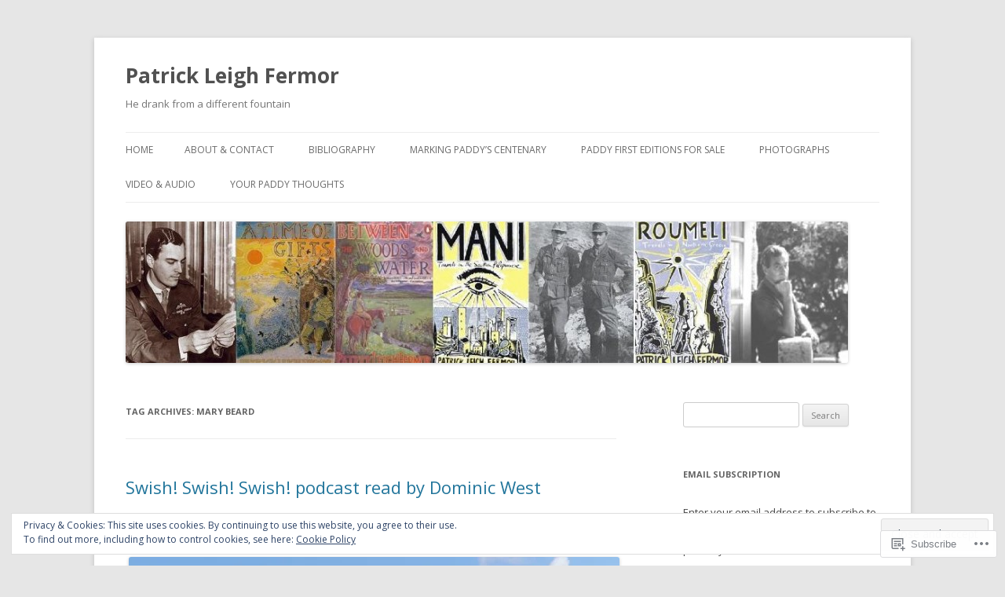

--- FILE ---
content_type: text/html; charset=UTF-8
request_url: https://patrickleighfermor.org/tag/mary-beard/
body_size: 32255
content:
<!DOCTYPE html>
<!--[if IE 7]>
<html class="ie ie7" lang="en">
<![endif]-->
<!--[if IE 8]>
<html class="ie ie8" lang="en">
<![endif]-->
<!--[if !(IE 7) & !(IE 8)]><!-->
<html lang="en">
<!--<![endif]-->
<head>
<meta charset="UTF-8" />
<meta name="viewport" content="width=device-width" />
<title>Mary Beard | Patrick Leigh Fermor</title>
<link rel="profile" href="https://gmpg.org/xfn/11" />
<link rel="pingback" href="https://patrickleighfermor.org/xmlrpc.php">
<!--[if lt IE 9]>
<script src="https://s0.wp.com/wp-content/themes/pub/twentytwelve/js/html5.js?m=1394055319i&amp;ver=3.7.0" type="text/javascript"></script>
<![endif]-->
<meta name='robots' content='max-image-preview:large' />
<meta name="google-site-verification" content="yxXwIsd53KI178WG2gMVcV-jtfvbJCy0AZvgBQneSUE" />

<!-- Async WordPress.com Remote Login -->
<script id="wpcom_remote_login_js">
var wpcom_remote_login_extra_auth = '';
function wpcom_remote_login_remove_dom_node_id( element_id ) {
	var dom_node = document.getElementById( element_id );
	if ( dom_node ) { dom_node.parentNode.removeChild( dom_node ); }
}
function wpcom_remote_login_remove_dom_node_classes( class_name ) {
	var dom_nodes = document.querySelectorAll( '.' + class_name );
	for ( var i = 0; i < dom_nodes.length; i++ ) {
		dom_nodes[ i ].parentNode.removeChild( dom_nodes[ i ] );
	}
}
function wpcom_remote_login_final_cleanup() {
	wpcom_remote_login_remove_dom_node_classes( "wpcom_remote_login_msg" );
	wpcom_remote_login_remove_dom_node_id( "wpcom_remote_login_key" );
	wpcom_remote_login_remove_dom_node_id( "wpcom_remote_login_validate" );
	wpcom_remote_login_remove_dom_node_id( "wpcom_remote_login_js" );
	wpcom_remote_login_remove_dom_node_id( "wpcom_request_access_iframe" );
	wpcom_remote_login_remove_dom_node_id( "wpcom_request_access_styles" );
}

// Watch for messages back from the remote login
window.addEventListener( "message", function( e ) {
	if ( e.origin === "https://r-login.wordpress.com" ) {
		var data = {};
		try {
			data = JSON.parse( e.data );
		} catch( e ) {
			wpcom_remote_login_final_cleanup();
			return;
		}

		if ( data.msg === 'LOGIN' ) {
			// Clean up the login check iframe
			wpcom_remote_login_remove_dom_node_id( "wpcom_remote_login_key" );

			var id_regex = new RegExp( /^[0-9]+$/ );
			var token_regex = new RegExp( /^.*|.*|.*$/ );
			if (
				token_regex.test( data.token )
				&& id_regex.test( data.wpcomid )
			) {
				// We have everything we need to ask for a login
				var script = document.createElement( "script" );
				script.setAttribute( "id", "wpcom_remote_login_validate" );
				script.src = '/remote-login.php?wpcom_remote_login=validate'
					+ '&wpcomid=' + data.wpcomid
					+ '&token=' + encodeURIComponent( data.token )
					+ '&host=' + window.location.protocol
					+ '//' + window.location.hostname
					+ '&postid=11082'
					+ '&is_singular=';
				document.body.appendChild( script );
			}

			return;
		}

		// Safari ITP, not logged in, so redirect
		if ( data.msg === 'LOGIN-REDIRECT' ) {
			window.location = 'https://wordpress.com/log-in?redirect_to=' + window.location.href;
			return;
		}

		// Safari ITP, storage access failed, remove the request
		if ( data.msg === 'LOGIN-REMOVE' ) {
			var css_zap = 'html { -webkit-transition: margin-top 1s; transition: margin-top 1s; } /* 9001 */ html { margin-top: 0 !important; } * html body { margin-top: 0 !important; } @media screen and ( max-width: 782px ) { html { margin-top: 0 !important; } * html body { margin-top: 0 !important; } }';
			var style_zap = document.createElement( 'style' );
			style_zap.type = 'text/css';
			style_zap.appendChild( document.createTextNode( css_zap ) );
			document.body.appendChild( style_zap );

			var e = document.getElementById( 'wpcom_request_access_iframe' );
			e.parentNode.removeChild( e );

			document.cookie = 'wordpress_com_login_access=denied; path=/; max-age=31536000';

			return;
		}

		// Safari ITP
		if ( data.msg === 'REQUEST_ACCESS' ) {
			console.log( 'request access: safari' );

			// Check ITP iframe enable/disable knob
			if ( wpcom_remote_login_extra_auth !== 'safari_itp_iframe' ) {
				return;
			}

			// If we are in a "private window" there is no ITP.
			var private_window = false;
			try {
				var opendb = window.openDatabase( null, null, null, null );
			} catch( e ) {
				private_window = true;
			}

			if ( private_window ) {
				console.log( 'private window' );
				return;
			}

			var iframe = document.createElement( 'iframe' );
			iframe.id = 'wpcom_request_access_iframe';
			iframe.setAttribute( 'scrolling', 'no' );
			iframe.setAttribute( 'sandbox', 'allow-storage-access-by-user-activation allow-scripts allow-same-origin allow-top-navigation-by-user-activation' );
			iframe.src = 'https://r-login.wordpress.com/remote-login.php?wpcom_remote_login=request_access&origin=' + encodeURIComponent( data.origin ) + '&wpcomid=' + encodeURIComponent( data.wpcomid );

			var css = 'html { -webkit-transition: margin-top 1s; transition: margin-top 1s; } /* 9001 */ html { margin-top: 46px !important; } * html body { margin-top: 46px !important; } @media screen and ( max-width: 660px ) { html { margin-top: 71px !important; } * html body { margin-top: 71px !important; } #wpcom_request_access_iframe { display: block; height: 71px !important; } } #wpcom_request_access_iframe { border: 0px; height: 46px; position: fixed; top: 0; left: 0; width: 100%; min-width: 100%; z-index: 99999; background: #23282d; } ';

			var style = document.createElement( 'style' );
			style.type = 'text/css';
			style.id = 'wpcom_request_access_styles';
			style.appendChild( document.createTextNode( css ) );
			document.body.appendChild( style );

			document.body.appendChild( iframe );
		}

		if ( data.msg === 'DONE' ) {
			wpcom_remote_login_final_cleanup();
		}
	}
}, false );

// Inject the remote login iframe after the page has had a chance to load
// more critical resources
window.addEventListener( "DOMContentLoaded", function( e ) {
	var iframe = document.createElement( "iframe" );
	iframe.style.display = "none";
	iframe.setAttribute( "scrolling", "no" );
	iframe.setAttribute( "id", "wpcom_remote_login_key" );
	iframe.src = "https://r-login.wordpress.com/remote-login.php"
		+ "?wpcom_remote_login=key"
		+ "&origin=aHR0cHM6Ly9wYXRyaWNrbGVpZ2hmZXJtb3Iub3Jn"
		+ "&wpcomid=12605044"
		+ "&time=" + Math.floor( Date.now() / 1000 );
	document.body.appendChild( iframe );
}, false );
</script>
<link rel='dns-prefetch' href='//s0.wp.com' />
<link rel='dns-prefetch' href='//fonts-api.wp.com' />
<link href='https://fonts.gstatic.com' crossorigin rel='preconnect' />
<link rel="alternate" type="application/rss+xml" title="Patrick Leigh Fermor &raquo; Feed" href="https://patrickleighfermor.org/feed/" />
<link rel="alternate" type="application/rss+xml" title="Patrick Leigh Fermor &raquo; Comments Feed" href="https://patrickleighfermor.org/comments/feed/" />
<link rel="alternate" type="application/rss+xml" title="Patrick Leigh Fermor &raquo; Mary Beard Tag Feed" href="https://patrickleighfermor.org/tag/mary-beard/feed/" />
	<script type="text/javascript">
		/* <![CDATA[ */
		function addLoadEvent(func) {
			var oldonload = window.onload;
			if (typeof window.onload != 'function') {
				window.onload = func;
			} else {
				window.onload = function () {
					oldonload();
					func();
				}
			}
		}
		/* ]]> */
	</script>
	<link crossorigin='anonymous' rel='stylesheet' id='all-css-0-1' href='/_static/??/wp-content/mu-plugins/widgets/eu-cookie-law/templates/style.css,/wp-content/mu-plugins/likes/jetpack-likes.css?m=1743883414j&cssminify=yes' type='text/css' media='all' />
<style id='wp-emoji-styles-inline-css'>

	img.wp-smiley, img.emoji {
		display: inline !important;
		border: none !important;
		box-shadow: none !important;
		height: 1em !important;
		width: 1em !important;
		margin: 0 0.07em !important;
		vertical-align: -0.1em !important;
		background: none !important;
		padding: 0 !important;
	}
/*# sourceURL=wp-emoji-styles-inline-css */
</style>
<link crossorigin='anonymous' rel='stylesheet' id='all-css-2-1' href='/wp-content/plugins/gutenberg-core/v22.2.0/build/styles/block-library/style.css?m=1764855221i&cssminify=yes' type='text/css' media='all' />
<style id='wp-block-library-inline-css'>
.has-text-align-justify {
	text-align:justify;
}
.has-text-align-justify{text-align:justify;}

/*# sourceURL=wp-block-library-inline-css */
</style><style id='global-styles-inline-css'>
:root{--wp--preset--aspect-ratio--square: 1;--wp--preset--aspect-ratio--4-3: 4/3;--wp--preset--aspect-ratio--3-4: 3/4;--wp--preset--aspect-ratio--3-2: 3/2;--wp--preset--aspect-ratio--2-3: 2/3;--wp--preset--aspect-ratio--16-9: 16/9;--wp--preset--aspect-ratio--9-16: 9/16;--wp--preset--color--black: #000000;--wp--preset--color--cyan-bluish-gray: #abb8c3;--wp--preset--color--white: #fff;--wp--preset--color--pale-pink: #f78da7;--wp--preset--color--vivid-red: #cf2e2e;--wp--preset--color--luminous-vivid-orange: #ff6900;--wp--preset--color--luminous-vivid-amber: #fcb900;--wp--preset--color--light-green-cyan: #7bdcb5;--wp--preset--color--vivid-green-cyan: #00d084;--wp--preset--color--pale-cyan-blue: #8ed1fc;--wp--preset--color--vivid-cyan-blue: #0693e3;--wp--preset--color--vivid-purple: #9b51e0;--wp--preset--color--blue: #21759b;--wp--preset--color--dark-gray: #444;--wp--preset--color--medium-gray: #9f9f9f;--wp--preset--color--light-gray: #e6e6e6;--wp--preset--gradient--vivid-cyan-blue-to-vivid-purple: linear-gradient(135deg,rgb(6,147,227) 0%,rgb(155,81,224) 100%);--wp--preset--gradient--light-green-cyan-to-vivid-green-cyan: linear-gradient(135deg,rgb(122,220,180) 0%,rgb(0,208,130) 100%);--wp--preset--gradient--luminous-vivid-amber-to-luminous-vivid-orange: linear-gradient(135deg,rgb(252,185,0) 0%,rgb(255,105,0) 100%);--wp--preset--gradient--luminous-vivid-orange-to-vivid-red: linear-gradient(135deg,rgb(255,105,0) 0%,rgb(207,46,46) 100%);--wp--preset--gradient--very-light-gray-to-cyan-bluish-gray: linear-gradient(135deg,rgb(238,238,238) 0%,rgb(169,184,195) 100%);--wp--preset--gradient--cool-to-warm-spectrum: linear-gradient(135deg,rgb(74,234,220) 0%,rgb(151,120,209) 20%,rgb(207,42,186) 40%,rgb(238,44,130) 60%,rgb(251,105,98) 80%,rgb(254,248,76) 100%);--wp--preset--gradient--blush-light-purple: linear-gradient(135deg,rgb(255,206,236) 0%,rgb(152,150,240) 100%);--wp--preset--gradient--blush-bordeaux: linear-gradient(135deg,rgb(254,205,165) 0%,rgb(254,45,45) 50%,rgb(107,0,62) 100%);--wp--preset--gradient--luminous-dusk: linear-gradient(135deg,rgb(255,203,112) 0%,rgb(199,81,192) 50%,rgb(65,88,208) 100%);--wp--preset--gradient--pale-ocean: linear-gradient(135deg,rgb(255,245,203) 0%,rgb(182,227,212) 50%,rgb(51,167,181) 100%);--wp--preset--gradient--electric-grass: linear-gradient(135deg,rgb(202,248,128) 0%,rgb(113,206,126) 100%);--wp--preset--gradient--midnight: linear-gradient(135deg,rgb(2,3,129) 0%,rgb(40,116,252) 100%);--wp--preset--font-size--small: 13px;--wp--preset--font-size--medium: 20px;--wp--preset--font-size--large: 36px;--wp--preset--font-size--x-large: 42px;--wp--preset--font-family--albert-sans: 'Albert Sans', sans-serif;--wp--preset--font-family--alegreya: Alegreya, serif;--wp--preset--font-family--arvo: Arvo, serif;--wp--preset--font-family--bodoni-moda: 'Bodoni Moda', serif;--wp--preset--font-family--bricolage-grotesque: 'Bricolage Grotesque', sans-serif;--wp--preset--font-family--cabin: Cabin, sans-serif;--wp--preset--font-family--chivo: Chivo, sans-serif;--wp--preset--font-family--commissioner: Commissioner, sans-serif;--wp--preset--font-family--cormorant: Cormorant, serif;--wp--preset--font-family--courier-prime: 'Courier Prime', monospace;--wp--preset--font-family--crimson-pro: 'Crimson Pro', serif;--wp--preset--font-family--dm-mono: 'DM Mono', monospace;--wp--preset--font-family--dm-sans: 'DM Sans', sans-serif;--wp--preset--font-family--dm-serif-display: 'DM Serif Display', serif;--wp--preset--font-family--domine: Domine, serif;--wp--preset--font-family--eb-garamond: 'EB Garamond', serif;--wp--preset--font-family--epilogue: Epilogue, sans-serif;--wp--preset--font-family--fahkwang: Fahkwang, sans-serif;--wp--preset--font-family--figtree: Figtree, sans-serif;--wp--preset--font-family--fira-sans: 'Fira Sans', sans-serif;--wp--preset--font-family--fjalla-one: 'Fjalla One', sans-serif;--wp--preset--font-family--fraunces: Fraunces, serif;--wp--preset--font-family--gabarito: Gabarito, system-ui;--wp--preset--font-family--ibm-plex-mono: 'IBM Plex Mono', monospace;--wp--preset--font-family--ibm-plex-sans: 'IBM Plex Sans', sans-serif;--wp--preset--font-family--ibarra-real-nova: 'Ibarra Real Nova', serif;--wp--preset--font-family--instrument-serif: 'Instrument Serif', serif;--wp--preset--font-family--inter: Inter, sans-serif;--wp--preset--font-family--josefin-sans: 'Josefin Sans', sans-serif;--wp--preset--font-family--jost: Jost, sans-serif;--wp--preset--font-family--libre-baskerville: 'Libre Baskerville', serif;--wp--preset--font-family--libre-franklin: 'Libre Franklin', sans-serif;--wp--preset--font-family--literata: Literata, serif;--wp--preset--font-family--lora: Lora, serif;--wp--preset--font-family--merriweather: Merriweather, serif;--wp--preset--font-family--montserrat: Montserrat, sans-serif;--wp--preset--font-family--newsreader: Newsreader, serif;--wp--preset--font-family--noto-sans-mono: 'Noto Sans Mono', sans-serif;--wp--preset--font-family--nunito: Nunito, sans-serif;--wp--preset--font-family--open-sans: 'Open Sans', sans-serif;--wp--preset--font-family--overpass: Overpass, sans-serif;--wp--preset--font-family--pt-serif: 'PT Serif', serif;--wp--preset--font-family--petrona: Petrona, serif;--wp--preset--font-family--piazzolla: Piazzolla, serif;--wp--preset--font-family--playfair-display: 'Playfair Display', serif;--wp--preset--font-family--plus-jakarta-sans: 'Plus Jakarta Sans', sans-serif;--wp--preset--font-family--poppins: Poppins, sans-serif;--wp--preset--font-family--raleway: Raleway, sans-serif;--wp--preset--font-family--roboto: Roboto, sans-serif;--wp--preset--font-family--roboto-slab: 'Roboto Slab', serif;--wp--preset--font-family--rubik: Rubik, sans-serif;--wp--preset--font-family--rufina: Rufina, serif;--wp--preset--font-family--sora: Sora, sans-serif;--wp--preset--font-family--source-sans-3: 'Source Sans 3', sans-serif;--wp--preset--font-family--source-serif-4: 'Source Serif 4', serif;--wp--preset--font-family--space-mono: 'Space Mono', monospace;--wp--preset--font-family--syne: Syne, sans-serif;--wp--preset--font-family--texturina: Texturina, serif;--wp--preset--font-family--urbanist: Urbanist, sans-serif;--wp--preset--font-family--work-sans: 'Work Sans', sans-serif;--wp--preset--spacing--20: 0.44rem;--wp--preset--spacing--30: 0.67rem;--wp--preset--spacing--40: 1rem;--wp--preset--spacing--50: 1.5rem;--wp--preset--spacing--60: 2.25rem;--wp--preset--spacing--70: 3.38rem;--wp--preset--spacing--80: 5.06rem;--wp--preset--shadow--natural: 6px 6px 9px rgba(0, 0, 0, 0.2);--wp--preset--shadow--deep: 12px 12px 50px rgba(0, 0, 0, 0.4);--wp--preset--shadow--sharp: 6px 6px 0px rgba(0, 0, 0, 0.2);--wp--preset--shadow--outlined: 6px 6px 0px -3px rgb(255, 255, 255), 6px 6px rgb(0, 0, 0);--wp--preset--shadow--crisp: 6px 6px 0px rgb(0, 0, 0);}:where(.is-layout-flex){gap: 0.5em;}:where(.is-layout-grid){gap: 0.5em;}body .is-layout-flex{display: flex;}.is-layout-flex{flex-wrap: wrap;align-items: center;}.is-layout-flex > :is(*, div){margin: 0;}body .is-layout-grid{display: grid;}.is-layout-grid > :is(*, div){margin: 0;}:where(.wp-block-columns.is-layout-flex){gap: 2em;}:where(.wp-block-columns.is-layout-grid){gap: 2em;}:where(.wp-block-post-template.is-layout-flex){gap: 1.25em;}:where(.wp-block-post-template.is-layout-grid){gap: 1.25em;}.has-black-color{color: var(--wp--preset--color--black) !important;}.has-cyan-bluish-gray-color{color: var(--wp--preset--color--cyan-bluish-gray) !important;}.has-white-color{color: var(--wp--preset--color--white) !important;}.has-pale-pink-color{color: var(--wp--preset--color--pale-pink) !important;}.has-vivid-red-color{color: var(--wp--preset--color--vivid-red) !important;}.has-luminous-vivid-orange-color{color: var(--wp--preset--color--luminous-vivid-orange) !important;}.has-luminous-vivid-amber-color{color: var(--wp--preset--color--luminous-vivid-amber) !important;}.has-light-green-cyan-color{color: var(--wp--preset--color--light-green-cyan) !important;}.has-vivid-green-cyan-color{color: var(--wp--preset--color--vivid-green-cyan) !important;}.has-pale-cyan-blue-color{color: var(--wp--preset--color--pale-cyan-blue) !important;}.has-vivid-cyan-blue-color{color: var(--wp--preset--color--vivid-cyan-blue) !important;}.has-vivid-purple-color{color: var(--wp--preset--color--vivid-purple) !important;}.has-black-background-color{background-color: var(--wp--preset--color--black) !important;}.has-cyan-bluish-gray-background-color{background-color: var(--wp--preset--color--cyan-bluish-gray) !important;}.has-white-background-color{background-color: var(--wp--preset--color--white) !important;}.has-pale-pink-background-color{background-color: var(--wp--preset--color--pale-pink) !important;}.has-vivid-red-background-color{background-color: var(--wp--preset--color--vivid-red) !important;}.has-luminous-vivid-orange-background-color{background-color: var(--wp--preset--color--luminous-vivid-orange) !important;}.has-luminous-vivid-amber-background-color{background-color: var(--wp--preset--color--luminous-vivid-amber) !important;}.has-light-green-cyan-background-color{background-color: var(--wp--preset--color--light-green-cyan) !important;}.has-vivid-green-cyan-background-color{background-color: var(--wp--preset--color--vivid-green-cyan) !important;}.has-pale-cyan-blue-background-color{background-color: var(--wp--preset--color--pale-cyan-blue) !important;}.has-vivid-cyan-blue-background-color{background-color: var(--wp--preset--color--vivid-cyan-blue) !important;}.has-vivid-purple-background-color{background-color: var(--wp--preset--color--vivid-purple) !important;}.has-black-border-color{border-color: var(--wp--preset--color--black) !important;}.has-cyan-bluish-gray-border-color{border-color: var(--wp--preset--color--cyan-bluish-gray) !important;}.has-white-border-color{border-color: var(--wp--preset--color--white) !important;}.has-pale-pink-border-color{border-color: var(--wp--preset--color--pale-pink) !important;}.has-vivid-red-border-color{border-color: var(--wp--preset--color--vivid-red) !important;}.has-luminous-vivid-orange-border-color{border-color: var(--wp--preset--color--luminous-vivid-orange) !important;}.has-luminous-vivid-amber-border-color{border-color: var(--wp--preset--color--luminous-vivid-amber) !important;}.has-light-green-cyan-border-color{border-color: var(--wp--preset--color--light-green-cyan) !important;}.has-vivid-green-cyan-border-color{border-color: var(--wp--preset--color--vivid-green-cyan) !important;}.has-pale-cyan-blue-border-color{border-color: var(--wp--preset--color--pale-cyan-blue) !important;}.has-vivid-cyan-blue-border-color{border-color: var(--wp--preset--color--vivid-cyan-blue) !important;}.has-vivid-purple-border-color{border-color: var(--wp--preset--color--vivid-purple) !important;}.has-vivid-cyan-blue-to-vivid-purple-gradient-background{background: var(--wp--preset--gradient--vivid-cyan-blue-to-vivid-purple) !important;}.has-light-green-cyan-to-vivid-green-cyan-gradient-background{background: var(--wp--preset--gradient--light-green-cyan-to-vivid-green-cyan) !important;}.has-luminous-vivid-amber-to-luminous-vivid-orange-gradient-background{background: var(--wp--preset--gradient--luminous-vivid-amber-to-luminous-vivid-orange) !important;}.has-luminous-vivid-orange-to-vivid-red-gradient-background{background: var(--wp--preset--gradient--luminous-vivid-orange-to-vivid-red) !important;}.has-very-light-gray-to-cyan-bluish-gray-gradient-background{background: var(--wp--preset--gradient--very-light-gray-to-cyan-bluish-gray) !important;}.has-cool-to-warm-spectrum-gradient-background{background: var(--wp--preset--gradient--cool-to-warm-spectrum) !important;}.has-blush-light-purple-gradient-background{background: var(--wp--preset--gradient--blush-light-purple) !important;}.has-blush-bordeaux-gradient-background{background: var(--wp--preset--gradient--blush-bordeaux) !important;}.has-luminous-dusk-gradient-background{background: var(--wp--preset--gradient--luminous-dusk) !important;}.has-pale-ocean-gradient-background{background: var(--wp--preset--gradient--pale-ocean) !important;}.has-electric-grass-gradient-background{background: var(--wp--preset--gradient--electric-grass) !important;}.has-midnight-gradient-background{background: var(--wp--preset--gradient--midnight) !important;}.has-small-font-size{font-size: var(--wp--preset--font-size--small) !important;}.has-medium-font-size{font-size: var(--wp--preset--font-size--medium) !important;}.has-large-font-size{font-size: var(--wp--preset--font-size--large) !important;}.has-x-large-font-size{font-size: var(--wp--preset--font-size--x-large) !important;}.has-albert-sans-font-family{font-family: var(--wp--preset--font-family--albert-sans) !important;}.has-alegreya-font-family{font-family: var(--wp--preset--font-family--alegreya) !important;}.has-arvo-font-family{font-family: var(--wp--preset--font-family--arvo) !important;}.has-bodoni-moda-font-family{font-family: var(--wp--preset--font-family--bodoni-moda) !important;}.has-bricolage-grotesque-font-family{font-family: var(--wp--preset--font-family--bricolage-grotesque) !important;}.has-cabin-font-family{font-family: var(--wp--preset--font-family--cabin) !important;}.has-chivo-font-family{font-family: var(--wp--preset--font-family--chivo) !important;}.has-commissioner-font-family{font-family: var(--wp--preset--font-family--commissioner) !important;}.has-cormorant-font-family{font-family: var(--wp--preset--font-family--cormorant) !important;}.has-courier-prime-font-family{font-family: var(--wp--preset--font-family--courier-prime) !important;}.has-crimson-pro-font-family{font-family: var(--wp--preset--font-family--crimson-pro) !important;}.has-dm-mono-font-family{font-family: var(--wp--preset--font-family--dm-mono) !important;}.has-dm-sans-font-family{font-family: var(--wp--preset--font-family--dm-sans) !important;}.has-dm-serif-display-font-family{font-family: var(--wp--preset--font-family--dm-serif-display) !important;}.has-domine-font-family{font-family: var(--wp--preset--font-family--domine) !important;}.has-eb-garamond-font-family{font-family: var(--wp--preset--font-family--eb-garamond) !important;}.has-epilogue-font-family{font-family: var(--wp--preset--font-family--epilogue) !important;}.has-fahkwang-font-family{font-family: var(--wp--preset--font-family--fahkwang) !important;}.has-figtree-font-family{font-family: var(--wp--preset--font-family--figtree) !important;}.has-fira-sans-font-family{font-family: var(--wp--preset--font-family--fira-sans) !important;}.has-fjalla-one-font-family{font-family: var(--wp--preset--font-family--fjalla-one) !important;}.has-fraunces-font-family{font-family: var(--wp--preset--font-family--fraunces) !important;}.has-gabarito-font-family{font-family: var(--wp--preset--font-family--gabarito) !important;}.has-ibm-plex-mono-font-family{font-family: var(--wp--preset--font-family--ibm-plex-mono) !important;}.has-ibm-plex-sans-font-family{font-family: var(--wp--preset--font-family--ibm-plex-sans) !important;}.has-ibarra-real-nova-font-family{font-family: var(--wp--preset--font-family--ibarra-real-nova) !important;}.has-instrument-serif-font-family{font-family: var(--wp--preset--font-family--instrument-serif) !important;}.has-inter-font-family{font-family: var(--wp--preset--font-family--inter) !important;}.has-josefin-sans-font-family{font-family: var(--wp--preset--font-family--josefin-sans) !important;}.has-jost-font-family{font-family: var(--wp--preset--font-family--jost) !important;}.has-libre-baskerville-font-family{font-family: var(--wp--preset--font-family--libre-baskerville) !important;}.has-libre-franklin-font-family{font-family: var(--wp--preset--font-family--libre-franklin) !important;}.has-literata-font-family{font-family: var(--wp--preset--font-family--literata) !important;}.has-lora-font-family{font-family: var(--wp--preset--font-family--lora) !important;}.has-merriweather-font-family{font-family: var(--wp--preset--font-family--merriweather) !important;}.has-montserrat-font-family{font-family: var(--wp--preset--font-family--montserrat) !important;}.has-newsreader-font-family{font-family: var(--wp--preset--font-family--newsreader) !important;}.has-noto-sans-mono-font-family{font-family: var(--wp--preset--font-family--noto-sans-mono) !important;}.has-nunito-font-family{font-family: var(--wp--preset--font-family--nunito) !important;}.has-open-sans-font-family{font-family: var(--wp--preset--font-family--open-sans) !important;}.has-overpass-font-family{font-family: var(--wp--preset--font-family--overpass) !important;}.has-pt-serif-font-family{font-family: var(--wp--preset--font-family--pt-serif) !important;}.has-petrona-font-family{font-family: var(--wp--preset--font-family--petrona) !important;}.has-piazzolla-font-family{font-family: var(--wp--preset--font-family--piazzolla) !important;}.has-playfair-display-font-family{font-family: var(--wp--preset--font-family--playfair-display) !important;}.has-plus-jakarta-sans-font-family{font-family: var(--wp--preset--font-family--plus-jakarta-sans) !important;}.has-poppins-font-family{font-family: var(--wp--preset--font-family--poppins) !important;}.has-raleway-font-family{font-family: var(--wp--preset--font-family--raleway) !important;}.has-roboto-font-family{font-family: var(--wp--preset--font-family--roboto) !important;}.has-roboto-slab-font-family{font-family: var(--wp--preset--font-family--roboto-slab) !important;}.has-rubik-font-family{font-family: var(--wp--preset--font-family--rubik) !important;}.has-rufina-font-family{font-family: var(--wp--preset--font-family--rufina) !important;}.has-sora-font-family{font-family: var(--wp--preset--font-family--sora) !important;}.has-source-sans-3-font-family{font-family: var(--wp--preset--font-family--source-sans-3) !important;}.has-source-serif-4-font-family{font-family: var(--wp--preset--font-family--source-serif-4) !important;}.has-space-mono-font-family{font-family: var(--wp--preset--font-family--space-mono) !important;}.has-syne-font-family{font-family: var(--wp--preset--font-family--syne) !important;}.has-texturina-font-family{font-family: var(--wp--preset--font-family--texturina) !important;}.has-urbanist-font-family{font-family: var(--wp--preset--font-family--urbanist) !important;}.has-work-sans-font-family{font-family: var(--wp--preset--font-family--work-sans) !important;}
/*# sourceURL=global-styles-inline-css */
</style>

<style id='classic-theme-styles-inline-css'>
/*! This file is auto-generated */
.wp-block-button__link{color:#fff;background-color:#32373c;border-radius:9999px;box-shadow:none;text-decoration:none;padding:calc(.667em + 2px) calc(1.333em + 2px);font-size:1.125em}.wp-block-file__button{background:#32373c;color:#fff;text-decoration:none}
/*# sourceURL=/wp-includes/css/classic-themes.min.css */
</style>
<link crossorigin='anonymous' rel='stylesheet' id='all-css-4-1' href='/_static/??-eJx9jUsOwjAMRC+EY6UgCAvEWZrEKoG4jWq3hduTLvisurFG1nszuBQIQ6/UK5Y8dakXDIPPQ3gINsY6Y0ESl0ww0mwOGJPolwDRVyYTRHb4V8QT/LpGqn8ura4EU0wtZeKKbWlLih1p1eWTQem5rZQ6A96XkUSgXk4Tg97qlqzelS/26KzbN835dH8DjlpbIA==&cssminify=yes' type='text/css' media='all' />
<link rel='stylesheet' id='twentytwelve-fonts-css' href='https://fonts-api.wp.com/css?family=Open+Sans%3A400italic%2C700italic%2C400%2C700&#038;subset=latin%2Clatin-ext&#038;display=fallback' media='all' />
<link crossorigin='anonymous' rel='stylesheet' id='all-css-6-1' href='/_static/??-eJzTLy/QTc7PK0nNK9EvyUjNTS3WLyhN0i8pBwpUAsmcslT94pLKnFS95OJiHX0iVAPV6Sfl5CdnF4O02OfaGpqbWpibWJiZW2YBADBZKMU=&cssminify=yes' type='text/css' media='all' />
<link crossorigin='anonymous' rel='stylesheet' id='all-css-8-1' href='/_static/??-eJx9i0EOwjAMBD+EcUEiggPiLW1k0iAnjmqnUX9PuLUXLqud1Q62Al6yUTa0mRIpljqhtT5sPXklVNuYoBUv6exVT7hzUoXCNcSsuNDEEnoN2F87/CcFEmDxo0XJB4A3j3H5qa/0vNyGh3PD1d0/X5shQdY=&cssminify=yes' type='text/css' media='all' />
<style id='jetpack-global-styles-frontend-style-inline-css'>
:root { --font-headings: unset; --font-base: unset; --font-headings-default: -apple-system,BlinkMacSystemFont,"Segoe UI",Roboto,Oxygen-Sans,Ubuntu,Cantarell,"Helvetica Neue",sans-serif; --font-base-default: -apple-system,BlinkMacSystemFont,"Segoe UI",Roboto,Oxygen-Sans,Ubuntu,Cantarell,"Helvetica Neue",sans-serif;}
/*# sourceURL=jetpack-global-styles-frontend-style-inline-css */
</style>
<link crossorigin='anonymous' rel='stylesheet' id='all-css-10-1' href='/_static/??-eJyNjcEKwjAQRH/IuFRT6kX8FNkmS5K6yQY3Qfx7bfEiXrwM82B4A49qnJRGpUHupnIPqSgs1Cq624chi6zhO5OCRryTR++fW00l7J3qDv43XVNxoOISsmEJol/wY2uR8vs3WggsM/I6uOTzMI3Hw8lOg11eUT1JKA==&cssminify=yes' type='text/css' media='all' />
<script type="text/javascript" id="wpcom-actionbar-placeholder-js-extra">
/* <![CDATA[ */
var actionbardata = {"siteID":"12605044","postID":"0","siteURL":"https://patrickleighfermor.org","xhrURL":"https://patrickleighfermor.org/wp-admin/admin-ajax.php","nonce":"538b1bcb63","isLoggedIn":"","statusMessage":"","subsEmailDefault":"instantly","proxyScriptUrl":"https://s0.wp.com/wp-content/js/wpcom-proxy-request.js?m=1513050504i&amp;ver=20211021","i18n":{"followedText":"New posts from this site will now appear in your \u003Ca href=\"https://wordpress.com/reader\"\u003EReader\u003C/a\u003E","foldBar":"Collapse this bar","unfoldBar":"Expand this bar","shortLinkCopied":"Shortlink copied to clipboard."}};
//# sourceURL=wpcom-actionbar-placeholder-js-extra
/* ]]> */
</script>
<script type="text/javascript" id="jetpack-mu-wpcom-settings-js-before">
/* <![CDATA[ */
var JETPACK_MU_WPCOM_SETTINGS = {"assetsUrl":"https://s0.wp.com/wp-content/mu-plugins/jetpack-mu-wpcom-plugin/moon/jetpack_vendor/automattic/jetpack-mu-wpcom/src/build/"};
//# sourceURL=jetpack-mu-wpcom-settings-js-before
/* ]]> */
</script>
<script crossorigin='anonymous' type='text/javascript'  src='/_static/??-eJyFjcsOwiAQRX/I6dSa+lgYvwWBEAgMOAPW/n3bqIk7V2dxT87FqYDOVC1VDIIcKxTOr7kLssN186RjM1a2MTya5fmDLnn6K0HyjlW1v/L37R6zgxKb8yQ4ZTbKCOioRN4hnQo+hw1AmcCZwmvilq7709CPh/54voQFmNpFWg=='></script>
<script type="text/javascript" id="rlt-proxy-js-after">
/* <![CDATA[ */
	rltInitialize( {"token":null,"iframeOrigins":["https:\/\/widgets.wp.com"]} );
//# sourceURL=rlt-proxy-js-after
/* ]]> */
</script>
<link rel="EditURI" type="application/rsd+xml" title="RSD" href="https://patrickleighfermor.wordpress.com/xmlrpc.php?rsd" />
<meta name="generator" content="WordPress.com" />

<!-- Jetpack Open Graph Tags -->
<meta property="og:type" content="website" />
<meta property="og:title" content="Mary Beard &#8211; Patrick Leigh Fermor" />
<meta property="og:url" content="https://patrickleighfermor.org/tag/mary-beard/" />
<meta property="og:site_name" content="Patrick Leigh Fermor" />
<meta property="og:image" content="https://s0.wp.com/i/blank.jpg?m=1383295312i" />
<meta property="og:image:width" content="200" />
<meta property="og:image:height" content="200" />
<meta property="og:image:alt" content="" />
<meta property="og:locale" content="en_US" />
<meta name="twitter:creator" content="@proverbs6to10" />

<!-- End Jetpack Open Graph Tags -->
<link rel="shortcut icon" type="image/x-icon" href="https://s0.wp.com/i/favicon.ico?m=1713425267i" sizes="16x16 24x24 32x32 48x48" />
<link rel="icon" type="image/x-icon" href="https://s0.wp.com/i/favicon.ico?m=1713425267i" sizes="16x16 24x24 32x32 48x48" />
<link rel="apple-touch-icon" href="https://s0.wp.com/i/webclip.png?m=1713868326i" />
<link rel='openid.server' href='https://patrickleighfermor.org/?openidserver=1' />
<link rel='openid.delegate' href='https://patrickleighfermor.org/' />
<link rel="search" type="application/opensearchdescription+xml" href="https://patrickleighfermor.org/osd.xml" title="Patrick Leigh Fermor" />
<link rel="search" type="application/opensearchdescription+xml" href="https://s1.wp.com/opensearch.xml" title="WordPress.com" />
<meta name="theme-color" content="#e6e6e6" />
<meta name="description" content="Posts about Mary Beard written by proverbs6to10" />
		<script type="text/javascript">

			window.doNotSellCallback = function() {

				var linkElements = [
					'a[href="https://wordpress.com/?ref=footer_blog"]',
					'a[href="https://wordpress.com/?ref=footer_website"]',
					'a[href="https://wordpress.com/?ref=vertical_footer"]',
					'a[href^="https://wordpress.com/?ref=footer_segment_"]',
				].join(',');

				var dnsLink = document.createElement( 'a' );
				dnsLink.href = 'https://wordpress.com/advertising-program-optout/';
				dnsLink.classList.add( 'do-not-sell-link' );
				dnsLink.rel = 'nofollow';
				dnsLink.style.marginLeft = '0.5em';
				dnsLink.textContent = 'Do Not Sell or Share My Personal Information';

				var creditLinks = document.querySelectorAll( linkElements );

				if ( 0 === creditLinks.length ) {
					return false;
				}

				Array.prototype.forEach.call( creditLinks, function( el ) {
					el.insertAdjacentElement( 'afterend', dnsLink );
				});

				return true;
			};

		</script>
		<script type="text/javascript">
	window.google_analytics_uacct = "UA-52447-2";
</script>

<script type="text/javascript">
	var _gaq = _gaq || [];
	_gaq.push(['_setAccount', 'UA-52447-2']);
	_gaq.push(['_gat._anonymizeIp']);
	_gaq.push(['_setDomainName', 'none']);
	_gaq.push(['_setAllowLinker', true]);
	_gaq.push(['_initData']);
	_gaq.push(['_trackPageview']);

	(function() {
		var ga = document.createElement('script'); ga.type = 'text/javascript'; ga.async = true;
		ga.src = ('https:' == document.location.protocol ? 'https://ssl' : 'http://www') + '.google-analytics.com/ga.js';
		(document.getElementsByTagName('head')[0] || document.getElementsByTagName('body')[0]).appendChild(ga);
	})();
</script>
<link crossorigin='anonymous' rel='stylesheet' id='all-css-2-3' href='/_static/??-eJydjtsKg0AMRH+oGqy00ofSTykag0R3N8FkEf++ll6gb23fZobDYWDRAiU5JYeYCw154GQwkmuL07NDFElw5YTQBcHJwBZWmks028H3hih9DmSA7SzZKLyh1/Cr8HEpc+jBcmc4szrLBn+0MnL69+rC/UBu4KKFim3JfA10113iuWoO9ak51tV+vAFFyXy4&cssminify=yes' type='text/css' media='all' />
</head>

<body class="archive tag tag-mary-beard tag-2907366 wp-embed-responsive wp-theme-pubtwentytwelve customizer-styles-applied custom-font-enabled single-author jetpack-reblog-enabled">
<div id="page" class="hfeed site">
	<header id="masthead" class="site-header">
				<hgroup>
			<h1 class="site-title"><a href="https://patrickleighfermor.org/" title="Patrick Leigh Fermor" rel="home">Patrick Leigh Fermor</a></h1>
			<h2 class="site-description">He drank from a different fountain</h2>
		</hgroup>

		<nav id="site-navigation" class="main-navigation">
			<button class="menu-toggle">Menu</button>
			<a class="assistive-text" href="#content" title="Skip to content">Skip to content</a>
			<div class="nav-menu"><ul>
<li ><a href="https://patrickleighfermor.org/">Home</a></li><li class="page_item page-item-2"><a href="https://patrickleighfermor.org/about/">About &amp; Contact</a></li>
<li class="page_item page-item-90"><a href="https://patrickleighfermor.org/bibliography/">Bibliography</a></li>
<li class="page_item page-item-7572"><a href="https://patrickleighfermor.org/marking-paddys-centenary/">Marking Paddy&#8217;s Centenary</a></li>
<li class="page_item page-item-11134"><a href="https://patrickleighfermor.org/paddy-first-editions-for-sale/">Paddy First Editions for&nbsp;Sale</a></li>
<li class="page_item page-item-125 page_item_has_children"><a href="https://patrickleighfermor.org/photographs/">Photographs</a>
<ul class='children'>
	<li class="page_item page-item-127"><a href="https://patrickleighfermor.org/photographs/ill-met-by-moonlight/">Ill Met by&nbsp;Moonlight</a></li>
	<li class="page_item page-item-3565"><a href="https://patrickleighfermor.org/photographs/john-chapman%e2%80%99s-photographs-of-paddy-at-home-in-kardamyli-2005/">John Chapman’s photographs of Paddy at home in Kardamyli&nbsp;2005</a></li>
	<li class="page_item page-item-796"><a href="https://patrickleighfermor.org/photographs/oprig-gaginonanus/">OPRIG GAGINONANUS</a></li>
	<li class="page_item page-item-3725"><a href="https://patrickleighfermor.org/photographs/paddys-soe-file-complete/">Paddy&#8217;s wartime SOE file &#8211;&nbsp;complete</a></li>
	<li class="page_item page-item-5542"><a href="https://patrickleighfermor.org/photographs/photos-from-the-launch-of-patrick-leigh-fermor-an-adventure/">Photos from the launch of Patrick Leigh Fermor: An&nbsp;Adventure</a></li>
	<li class="page_item page-item-178"><a href="https://patrickleighfermor.org/photographs/soe-colleagues-photographs/">SOE Colleagues &#8211;&nbsp;Photographs</a></li>
</ul>
</li>
<li class="page_item page-item-849 page_item_has_children"><a href="https://patrickleighfermor.org/video/">Video &amp; Audio</a>
<ul class='children'>
	<li class="page_item page-item-851"><a href="https://patrickleighfermor.org/video/crete-11th-day-movie-with-paddy/">Crete: 11th Day Movie with&nbsp;Paddy</a></li>
	<li class="page_item page-item-1318"><a href="https://patrickleighfermor.org/video/the-roots-of-heaven-1958/">The Roots of Heaven&nbsp;1958</a></li>
</ul>
</li>
<li class="page_item page-item-2073"><a href="https://patrickleighfermor.org/2073-2/">Your Paddy Thoughts</a></li>
</ul></div>
		</nav><!-- #site-navigation -->

						<a href="https://patrickleighfermor.org/"><img src="https://patrickleighfermor.org/wp-content/uploads/2010/03/cropped-cropped-banner2.jpg" class="header-image" width="920" height="180" alt="" /></a>
			</header><!-- #masthead -->

	<div id="main" class="wrapper">
	<section id="primary" class="site-content">
		<div id="content" role="main">

					<header class="archive-header">
				<h1 class="archive-title">
				Tag Archives: <span>Mary Beard</span>				</h1>

						</header><!-- .archive-header -->

			
	<article id="post-11082" class="post-11082 post type-post status-publish format-standard hentry category-mani-paddys-writing tag-dominic-west tag-mani tag-mary-beard tag-patrick-leigh-fermor">
				<header class="entry-header">
			
						<h1 class="entry-title">
				<a href="https://patrickleighfermor.org/2021/09/18/swish-swish-swish-podcast-read-by-dominic-west/" rel="bookmark">Swish! Swish! Swish! podcast read by Dominic&nbsp;West</a>
			</h1>
										<div class="comments-link">
					<a href="https://patrickleighfermor.org/2021/09/18/swish-swish-swish-podcast-read-by-dominic-west/#comments">2 Replies</a>				</div><!-- .comments-link -->
					</header><!-- .entry-header -->

				<div class="entry-content">
			<p><div data-shortcode="caption" id="attachment_11087" style="width: 635px" class="wp-caption aligncenter"><img aria-describedby="caption-attachment-11087" data-attachment-id="11087" data-permalink="https://patrickleighfermor.org/2021/09/18/swish-swish-swish-podcast-read-by-dominic-west/15aa0fe3-e1fc-4819-91a7-54edfefc2baf/" data-orig-file="https://patrickleighfermor.org/wp-content/uploads/2021/09/15aa0fe3-e1fc-4819-91a7-54edfefc2baf.jpeg" data-orig-size="4896,3672" data-comments-opened="1" data-image-meta="{&quot;aperture&quot;:&quot;3.5&quot;,&quot;credit&quot;:&quot;&quot;,&quot;camera&quot;:&quot;DSC-HX200V&quot;,&quot;caption&quot;:&quot;&quot;,&quot;created_timestamp&quot;:&quot;1631189305&quot;,&quot;copyright&quot;:&quot;&quot;,&quot;focal_length&quot;:&quot;9.18&quot;,&quot;iso&quot;:&quot;100&quot;,&quot;shutter_speed&quot;:&quot;0.0008&quot;,&quot;title&quot;:&quot;&quot;,&quot;orientation&quot;:&quot;1&quot;,&quot;latitude&quot;:&quot;36.452353055556&quot;,&quot;longitude&quot;:&quot;22.467641388889&quot;}" data-image-title="15AA0FE3-E1FC-4819-91A7-54EDFEFC2BAF" data-image-description="&lt;p&gt;The ruined Maniot tower village of Vathia, Deep Mani, September 2021. Copyright Tom Sawford 2021&lt;/p&gt;
" data-image-caption="&lt;p&gt;The ruined Maniot tower village of Vathia, Deep Mani, September 2021. Copyright Tom Sawford 2021&lt;/p&gt;
" data-medium-file="https://patrickleighfermor.org/wp-content/uploads/2021/09/15aa0fe3-e1fc-4819-91a7-54edfefc2baf.jpeg?w=300" data-large-file="https://patrickleighfermor.org/wp-content/uploads/2021/09/15aa0fe3-e1fc-4819-91a7-54edfefc2baf.jpeg?w=625" src="https://patrickleighfermor.org/wp-content/uploads/2021/09/15aa0fe3-e1fc-4819-91a7-54edfefc2baf.jpeg?w=625&#038;h=469" alt="" width="625" height="469" class="size-full wp-image-11087" srcset="https://patrickleighfermor.org/wp-content/uploads/2021/09/15aa0fe3-e1fc-4819-91a7-54edfefc2baf.jpeg?w=625&amp;h=469 625w, https://patrickleighfermor.org/wp-content/uploads/2021/09/15aa0fe3-e1fc-4819-91a7-54edfefc2baf.jpeg?w=1250&amp;h=937 1250w, https://patrickleighfermor.org/wp-content/uploads/2021/09/15aa0fe3-e1fc-4819-91a7-54edfefc2baf.jpeg?w=150&amp;h=113 150w, https://patrickleighfermor.org/wp-content/uploads/2021/09/15aa0fe3-e1fc-4819-91a7-54edfefc2baf.jpeg?w=300&amp;h=225 300w, https://patrickleighfermor.org/wp-content/uploads/2021/09/15aa0fe3-e1fc-4819-91a7-54edfefc2baf.jpeg?w=768&amp;h=576 768w, https://patrickleighfermor.org/wp-content/uploads/2021/09/15aa0fe3-e1fc-4819-91a7-54edfefc2baf.jpeg?w=1024&amp;h=768 1024w" sizes="(max-width: 625px) 100vw, 625px" /><p id="caption-attachment-11087" class="wp-caption-text">The ruined Maniot tower village of Vathia, Deep Mani, September 2021. Copyright Tom Sawford 2021</p></div><strong><span style="color:#993300;">Many of you enjoyed reading <a style="color:#993300;" href="https://patrickleighfermor.org/2021/08/08/swish-swish-swish/" target="_blank" rel="noopener">the short chapter</a> written by Paddy for inclusion in a Greek version of Mani, but not published elsewhere until it was &#8220;discovered&#8221; this year.</span></strong></p>
<p>The LRB have now managed to secure Dominic West to read the piece for a podcast which I hope that you will all enjoy.</p>
<p>Listen to Dominc West read Swish! Swish! Swish! <a href="https://www.lrb.co.uk/the-paper/v43/n15/patrick-leigh-fermor/swish!-swish!-swish" target="_blank" rel="noopener">here</a>.</p>
<p>Read Mary Beard&#8217;s 2013 review of Mani and Roumeli from another LRB article <a href="https://patrickleighfermor.org/2010/09/03/don%e2%80%99t-forget-your-pith-helmet-by-mary-beard/" target="_blank" rel="noopener">here</a>.</p>
<div id="jp-post-flair" class="sharedaddy sd-like-enabled sd-sharing-enabled"><div class="sharedaddy sd-sharing-enabled"><div class="robots-nocontent sd-block sd-social sd-social-icon-text sd-sharing"><h3 class="sd-title">Share this:</h3><div class="sd-content"><ul><li class="share-facebook"><a rel="nofollow noopener noreferrer"
				data-shared="sharing-facebook-11082"
				class="share-facebook sd-button share-icon"
				href="https://patrickleighfermor.org/2021/09/18/swish-swish-swish-podcast-read-by-dominic-west/?share=facebook"
				target="_blank"
				aria-labelledby="sharing-facebook-11082"
				>
				<span id="sharing-facebook-11082" hidden>Click to share on Facebook (Opens in new window)</span>
				<span>Facebook</span>
			</a></li><li class="share-twitter"><a rel="nofollow noopener noreferrer"
				data-shared="sharing-twitter-11082"
				class="share-twitter sd-button share-icon"
				href="https://patrickleighfermor.org/2021/09/18/swish-swish-swish-podcast-read-by-dominic-west/?share=twitter"
				target="_blank"
				aria-labelledby="sharing-twitter-11082"
				>
				<span id="sharing-twitter-11082" hidden>Click to share on X (Opens in new window)</span>
				<span>X</span>
			</a></li><li class="share-email"><a rel="nofollow noopener noreferrer"
				data-shared="sharing-email-11082"
				class="share-email sd-button share-icon"
				href="mailto:?subject=%5BShared%20Post%5D%20Swish%21%20Swish%21%20Swish%21%20podcast%20read%20by%20Dominic%20West&#038;body=https%3A%2F%2Fpatrickleighfermor.org%2F2021%2F09%2F18%2Fswish-swish-swish-podcast-read-by-dominic-west%2F&#038;share=email"
				target="_blank"
				aria-labelledby="sharing-email-11082"
				data-email-share-error-title="Do you have email set up?" data-email-share-error-text="If you&#039;re having problems sharing via email, you might not have email set up for your browser. You may need to create a new email yourself." data-email-share-nonce="a6ad62a6f6" data-email-share-track-url="https://patrickleighfermor.org/2021/09/18/swish-swish-swish-podcast-read-by-dominic-west/?share=email">
				<span id="sharing-email-11082" hidden>Click to email a link to a friend (Opens in new window)</span>
				<span>Email</span>
			</a></li><li class="share-print"><a rel="nofollow noopener noreferrer"
				data-shared="sharing-print-11082"
				class="share-print sd-button share-icon"
				href="https://patrickleighfermor.org/2021/09/18/swish-swish-swish-podcast-read-by-dominic-west/?share=print"
				target="_blank"
				aria-labelledby="sharing-print-11082"
				>
				<span id="sharing-print-11082" hidden>Click to print (Opens in new window)</span>
				<span>Print</span>
			</a></li><li><a href="#" class="sharing-anchor sd-button share-more"><span>More</span></a></li><li class="share-end"></li></ul><div class="sharing-hidden"><div class="inner" style="display: none;"><ul><li class="share-reddit"><a rel="nofollow noopener noreferrer"
				data-shared="sharing-reddit-11082"
				class="share-reddit sd-button share-icon"
				href="https://patrickleighfermor.org/2021/09/18/swish-swish-swish-podcast-read-by-dominic-west/?share=reddit"
				target="_blank"
				aria-labelledby="sharing-reddit-11082"
				>
				<span id="sharing-reddit-11082" hidden>Click to share on Reddit (Opens in new window)</span>
				<span>Reddit</span>
			</a></li><li class="share-linkedin"><a rel="nofollow noopener noreferrer"
				data-shared="sharing-linkedin-11082"
				class="share-linkedin sd-button share-icon"
				href="https://patrickleighfermor.org/2021/09/18/swish-swish-swish-podcast-read-by-dominic-west/?share=linkedin"
				target="_blank"
				aria-labelledby="sharing-linkedin-11082"
				>
				<span id="sharing-linkedin-11082" hidden>Click to share on LinkedIn (Opens in new window)</span>
				<span>LinkedIn</span>
			</a></li><li class="share-end"></li></ul></div></div></div></div></div><div class='sharedaddy sd-block sd-like jetpack-likes-widget-wrapper jetpack-likes-widget-unloaded' id='like-post-wrapper-12605044-11082-6960e36c2bc2c' data-src='//widgets.wp.com/likes/index.html?ver=20260109#blog_id=12605044&amp;post_id=11082&amp;origin=patrickleighfermor.wordpress.com&amp;obj_id=12605044-11082-6960e36c2bc2c&amp;domain=patrickleighfermor.org' data-name='like-post-frame-12605044-11082-6960e36c2bc2c' data-title='Like or Reblog'><div class='likes-widget-placeholder post-likes-widget-placeholder' style='height: 55px;'><span class='button'><span>Like</span></span> <span class='loading'>Loading...</span></div><span class='sd-text-color'></span><a class='sd-link-color'></a></div></div>					</div><!-- .entry-content -->
		
		<footer class="entry-meta">
			This entry was posted in <a href="https://patrickleighfermor.org/category/paddys-writing/mani-paddys-writing/" rel="category tag">Mani</a> and tagged <a href="https://patrickleighfermor.org/tag/dominic-west/" rel="tag">Dominic West</a>, <a href="https://patrickleighfermor.org/tag/mani/" rel="tag">Mani</a>, <a href="https://patrickleighfermor.org/tag/mary-beard/" rel="tag">Mary Beard</a>, <a href="https://patrickleighfermor.org/tag/patrick-leigh-fermor/" rel="tag">Patrick Leigh Fermor</a> on <a href="https://patrickleighfermor.org/2021/09/18/swish-swish-swish-podcast-read-by-dominic-west/" title="8:59 am" rel="bookmark"><time class="entry-date" datetime="2021-09-18T08:59:58+01:00">September 18, 2021</time></a><span class="by-author"> by <span class="author vcard"><a class="url fn n" href="https://patrickleighfermor.org/author/proverbs6to10/" title="View all posts by proverbs6to10" rel="author">proverbs6to10</a></span></span>.								</footer><!-- .entry-meta -->
	</article><!-- #post -->

	<article id="post-728" class="post-728 post type-post status-publish format-standard hentry category-mani-paddys-writing category-roumeli-paddys-writing category-words-of-mercury-paddys-writing tag-greece tag-mani tag-mary-beard tag-patrick-leigh-fermor tag-roumeli">
				<header class="entry-header">
			
						<h1 class="entry-title">
				<a href="https://patrickleighfermor.org/2010/09/03/don%e2%80%99t-forget-your-pith-helmet-by-mary-beard/" rel="bookmark">Don’t forget your pith helmet by Mary&nbsp;Beard</a>
			</h1>
										<div class="comments-link">
					<a href="https://patrickleighfermor.org/2010/09/03/don%e2%80%99t-forget-your-pith-helmet-by-mary-beard/#comments">1 Reply</a>				</div><!-- .comments-link -->
					</header><!-- .entry-header -->

				<div class="entry-content">
			<p><span style="color:#993300;"><strong>An interesting, if somewhat lengthy, review of Mani and Roumeli by Mary Beard in the London Review of Books from 2005. She contrasts the advice and style of Victorian travel books and guides with the modern. Mary Beard is also a noted classicist and her views are always worth a read.</strong></span></p>
<p>First published in the<a href="http://www.lrb.co.uk/v27/n16/mary-beard/dont-forget-your-pith-helmet" target="_blank"> London Review of Books</a> 18 August 2005.</p>
<p>‘In the language and manners of every Greek sailor and peasant the classical scholar will constantly recognise phrases and customs familiar to him in the literature of Ancient Hellas.’ So the anxious tourist was reassured in the preface to the 1854 edition of Murray’s <em>Handbook for Travellers in Greece</em>. The message was simple: on a Greek boat you will find yourself back with Odysseus (‘the nautical contrivances and tactics of the ancients may be observed in daily use … the Greek seas are still as fickle as ever’); in a country cottage you will find yourself entertained by someone who could pass for Homer’s swineherd Eumaeus. ‘Even the ferocious attacks of vermin, which soon find out an Englishman, are exactly described in the graphic accounts given by Aristophanes of similar sufferings in Greek houses of old.’</p>
<div id="article-body">
<p>Recapturing this world of antiquity was not, of course, without its hazards and difficulties, and the <em>Handbook</em> tried to demonstrate its own indispensability with some very lurid warnings about what could happen to the traveller who ventured to Greece unprepared. Health, indeed survival, was top of the agenda. ‘The abundance of fruit is a temptation to foreigners,’ it warned, ‘but nothing is more pernicious, or more likely to lead to fatal consequences.’ Protection against the Aristophanic vermin could be achieved only by means of a cheap but enormously complicated mosquito net whose daily assembling must have defeated all but the most obsessive and dexterous: ‘I have found that the best mode of entering it is to keep the opening in the middle of the mattress, and, standing in it, draw the bag entrance over my head.’ The problems of travel came a close second. Was it worth taking an English saddle? On balance yes, since they were so much more comfortable, but they did tend to injure the backs of the animals, given ‘the wretched condition’ of Greek horses. English servants, on the other hand, were better left at home, or if not at home, then in Corfu: ‘They are usually but little disposed to adapt themselves to strange customs, have no facility in acquiring foreign languages, and’ – revealing the characteristic blindness of the elite to the habitual discomforts of the working class – ‘are more annoyed by hardships and rough living than their masters.’ It was far more ‘agreeable and advantageous’ to hire a local, so long as no antiquarian knowledge was expected, let alone trusted if offered. For that, (hand)books were the thing. <a href="https://patrickleighfermor.org/2010/09/03/don%e2%80%99t-forget-your-pith-helmet-by-mary-beard/#more-728" class="more-link">Continue reading <span class="meta-nav">&rarr;</span></a></div>
<div id="atatags-126050445-6960e36c2d593">
		<script type="text/javascript">
			__ATA = window.__ATA || {};
			__ATA.cmd = window.__ATA.cmd || [];
			__ATA.cmd.push(function() {
				__ATA.initVideoSlot('atatags-126050445-6960e36c2d593', {
					sectionId: '126050445',
					format: 'inread'
				});
			});
		</script>
	</div><div id="jp-post-flair" class="sharedaddy sd-like-enabled sd-sharing-enabled"><div class="sharedaddy sd-sharing-enabled"><div class="robots-nocontent sd-block sd-social sd-social-icon-text sd-sharing"><h3 class="sd-title">Share this:</h3><div class="sd-content"><ul><li class="share-facebook"><a rel="nofollow noopener noreferrer"
				data-shared="sharing-facebook-728"
				class="share-facebook sd-button share-icon"
				href="https://patrickleighfermor.org/2010/09/03/don%e2%80%99t-forget-your-pith-helmet-by-mary-beard/?share=facebook"
				target="_blank"
				aria-labelledby="sharing-facebook-728"
				>
				<span id="sharing-facebook-728" hidden>Click to share on Facebook (Opens in new window)</span>
				<span>Facebook</span>
			</a></li><li class="share-twitter"><a rel="nofollow noopener noreferrer"
				data-shared="sharing-twitter-728"
				class="share-twitter sd-button share-icon"
				href="https://patrickleighfermor.org/2010/09/03/don%e2%80%99t-forget-your-pith-helmet-by-mary-beard/?share=twitter"
				target="_blank"
				aria-labelledby="sharing-twitter-728"
				>
				<span id="sharing-twitter-728" hidden>Click to share on X (Opens in new window)</span>
				<span>X</span>
			</a></li><li class="share-email"><a rel="nofollow noopener noreferrer"
				data-shared="sharing-email-728"
				class="share-email sd-button share-icon"
				href="mailto:?subject=%5BShared%20Post%5D%20Don%E2%80%99t%20forget%20your%20pith%20helmet%20by%20Mary%20Beard&#038;body=https%3A%2F%2Fpatrickleighfermor.org%2F2010%2F09%2F03%2Fdon%25e2%2580%2599t-forget-your-pith-helmet-by-mary-beard%2F&#038;share=email"
				target="_blank"
				aria-labelledby="sharing-email-728"
				data-email-share-error-title="Do you have email set up?" data-email-share-error-text="If you&#039;re having problems sharing via email, you might not have email set up for your browser. You may need to create a new email yourself." data-email-share-nonce="c8c882d0a8" data-email-share-track-url="https://patrickleighfermor.org/2010/09/03/don%e2%80%99t-forget-your-pith-helmet-by-mary-beard/?share=email">
				<span id="sharing-email-728" hidden>Click to email a link to a friend (Opens in new window)</span>
				<span>Email</span>
			</a></li><li class="share-print"><a rel="nofollow noopener noreferrer"
				data-shared="sharing-print-728"
				class="share-print sd-button share-icon"
				href="https://patrickleighfermor.org/2010/09/03/don%e2%80%99t-forget-your-pith-helmet-by-mary-beard/?share=print"
				target="_blank"
				aria-labelledby="sharing-print-728"
				>
				<span id="sharing-print-728" hidden>Click to print (Opens in new window)</span>
				<span>Print</span>
			</a></li><li><a href="#" class="sharing-anchor sd-button share-more"><span>More</span></a></li><li class="share-end"></li></ul><div class="sharing-hidden"><div class="inner" style="display: none;"><ul><li class="share-reddit"><a rel="nofollow noopener noreferrer"
				data-shared="sharing-reddit-728"
				class="share-reddit sd-button share-icon"
				href="https://patrickleighfermor.org/2010/09/03/don%e2%80%99t-forget-your-pith-helmet-by-mary-beard/?share=reddit"
				target="_blank"
				aria-labelledby="sharing-reddit-728"
				>
				<span id="sharing-reddit-728" hidden>Click to share on Reddit (Opens in new window)</span>
				<span>Reddit</span>
			</a></li><li class="share-linkedin"><a rel="nofollow noopener noreferrer"
				data-shared="sharing-linkedin-728"
				class="share-linkedin sd-button share-icon"
				href="https://patrickleighfermor.org/2010/09/03/don%e2%80%99t-forget-your-pith-helmet-by-mary-beard/?share=linkedin"
				target="_blank"
				aria-labelledby="sharing-linkedin-728"
				>
				<span id="sharing-linkedin-728" hidden>Click to share on LinkedIn (Opens in new window)</span>
				<span>LinkedIn</span>
			</a></li><li class="share-end"></li></ul></div></div></div></div></div><div class='sharedaddy sd-block sd-like jetpack-likes-widget-wrapper jetpack-likes-widget-unloaded' id='like-post-wrapper-12605044-728-6960e36c2e2e7' data-src='//widgets.wp.com/likes/index.html?ver=20260109#blog_id=12605044&amp;post_id=728&amp;origin=patrickleighfermor.wordpress.com&amp;obj_id=12605044-728-6960e36c2e2e7&amp;domain=patrickleighfermor.org' data-name='like-post-frame-12605044-728-6960e36c2e2e7' data-title='Like or Reblog'><div class='likes-widget-placeholder post-likes-widget-placeholder' style='height: 55px;'><span class='button'><span>Like</span></span> <span class='loading'>Loading...</span></div><span class='sd-text-color'></span><a class='sd-link-color'></a></div></div>					</div><!-- .entry-content -->
		
		<footer class="entry-meta">
			This entry was posted in <a href="https://patrickleighfermor.org/category/paddys-writing/mani-paddys-writing/" rel="category tag">Mani</a>, <a href="https://patrickleighfermor.org/category/paddys-writing/roumeli-paddys-writing/" rel="category tag">Roumeli</a>, <a href="https://patrickleighfermor.org/category/paddys-writing/words-of-mercury-paddys-writing/" rel="category tag">Words Of Mercury</a> and tagged <a href="https://patrickleighfermor.org/tag/greece/" rel="tag">Greece</a>, <a href="https://patrickleighfermor.org/tag/mani/" rel="tag">Mani</a>, <a href="https://patrickleighfermor.org/tag/mary-beard/" rel="tag">Mary Beard</a>, <a href="https://patrickleighfermor.org/tag/patrick-leigh-fermor/" rel="tag">Patrick Leigh Fermor</a>, <a href="https://patrickleighfermor.org/tag/roumeli/" rel="tag">Roumeli</a> on <a href="https://patrickleighfermor.org/2010/09/03/don%e2%80%99t-forget-your-pith-helmet-by-mary-beard/" title="11:24 am" rel="bookmark"><time class="entry-date" datetime="2010-09-03T11:24:11+01:00">September 3, 2010</time></a><span class="by-author"> by <span class="author vcard"><a class="url fn n" href="https://patrickleighfermor.org/author/proverbs6to10/" title="View all posts by proverbs6to10" rel="author">proverbs6to10</a></span></span>.								</footer><!-- .entry-meta -->
	</article><!-- #post -->

		
		</div><!-- #content -->
	</section><!-- #primary -->


			<div id="secondary" class="widget-area" role="complementary">
						<aside id="search-3" class="widget widget_search"><form role="search" method="get" id="searchform" class="searchform" action="https://patrickleighfermor.org/">
				<div>
					<label class="screen-reader-text" for="s">Search for:</label>
					<input type="text" value="" name="s" id="s" />
					<input type="submit" id="searchsubmit" value="Search" />
				</div>
			</form></aside><aside id="blog_subscription-3" class="widget widget_blog_subscription jetpack_subscription_widget"><h3 class="widget-title"><label for="subscribe-field">Email Subscription</label></h3>

			<div class="wp-block-jetpack-subscriptions__container">
			<form
				action="https://subscribe.wordpress.com"
				method="post"
				accept-charset="utf-8"
				data-blog="12605044"
				data-post_access_level="everybody"
				id="subscribe-blog"
			>
				<p>Enter your email address to subscribe to this blog and receive notifications of new posts by email.</p>
				<p id="subscribe-email">
					<label
						id="subscribe-field-label"
						for="subscribe-field"
						class="screen-reader-text"
					>
						Email Address:					</label>

					<input
							type="email"
							name="email"
							autocomplete="email"
							
							style="width: 95%; padding: 1px 10px"
							placeholder="Email Address"
							value=""
							id="subscribe-field"
							required
						/>				</p>

				<p id="subscribe-submit"
									>
					<input type="hidden" name="action" value="subscribe"/>
					<input type="hidden" name="blog_id" value="12605044"/>
					<input type="hidden" name="source" value="https://patrickleighfermor.org/tag/mary-beard/"/>
					<input type="hidden" name="sub-type" value="widget"/>
					<input type="hidden" name="redirect_fragment" value="subscribe-blog"/>
					<input type="hidden" id="_wpnonce" name="_wpnonce" value="dbf6b908b8" />					<button type="submit"
													class="wp-block-button__link"
																	>
						Sign me up!					</button>
				</p>
			</form>
							<div class="wp-block-jetpack-subscriptions__subscount">
					Join 2,655 other subscribers				</div>
						</div>
			
</aside><aside id="media_image-3" class="widget widget_media_image"><h3 class="widget-title">Donate to Help Blog Running Costs</h3><style>.widget.widget_media_image { overflow: hidden; }.widget.widget_media_image img { height: auto; max-width: 100%; }</style><a href="https://www.paypal.com/cgi-bin/webscr?cmd=_donations&#038;business=8NNX66VRZUCDY&#038;lc=GB&#038;item_name=PLF%20Blog&#038;item_number=PLF%20Blog&#038;currency_code=GBP&#038;bn=PP%2dDonationsBF%3abtn_donateCC_LG%2egif%3aNonHosted"><img width="155" height="59" src="https://patrickleighfermor.org/wp-content/uploads/2015/02/capture1.jpg" class="image wp-image-7544 alignnone attachment-full size-full" alt="" decoding="async" loading="lazy" style="max-width: 100%; height: auto;" srcset="https://patrickleighfermor.org/wp-content/uploads/2015/02/capture1.jpg 155w, https://patrickleighfermor.org/wp-content/uploads/2015/02/capture1.jpg?w=150&amp;h=57 150w" sizes="(max-width: 155px) 100vw, 155px" data-attachment-id="7544" data-permalink="https://patrickleighfermor.org/capture-29/" data-orig-file="https://patrickleighfermor.org/wp-content/uploads/2015/02/capture1.jpg" data-orig-size="155,59" data-comments-opened="1" data-image-meta="{&quot;aperture&quot;:&quot;0&quot;,&quot;credit&quot;:&quot;Tom Sawford&quot;,&quot;camera&quot;:&quot;&quot;,&quot;caption&quot;:&quot;&quot;,&quot;created_timestamp&quot;:&quot;1422817404&quot;,&quot;copyright&quot;:&quot;&quot;,&quot;focal_length&quot;:&quot;0&quot;,&quot;iso&quot;:&quot;0&quot;,&quot;shutter_speed&quot;:&quot;0&quot;,&quot;title&quot;:&quot;&quot;,&quot;orientation&quot;:&quot;0&quot;}" data-image-title="Capture" data-image-description="" data-image-caption="" data-medium-file="https://patrickleighfermor.org/wp-content/uploads/2015/02/capture1.jpg?w=155" data-large-file="https://patrickleighfermor.org/wp-content/uploads/2015/02/capture1.jpg?w=155" /></a></aside><aside id="top-posts-8" class="widget widget_top-posts"><h3 class="widget-title">Top Posts &amp; Pages</h3><ul><li><a href="https://patrickleighfermor.org/photographs/" class="bump-view" data-bump-view="tp">Photographs</a></li><li><a href="https://patrickleighfermor.org/2011/07/23/was-paddy-the-inspiration-for-the-hero-of-guns-of-navarone/" class="bump-view" data-bump-view="tp">Was Paddy the inspiration for the hero of Guns of Navarone?</a></li><li><a href="https://patrickleighfermor.org/2025/12/24/a-time-of-gifts-the-beryl-necklace-and-the-watermelon/" class="bump-view" data-bump-view="tp">A Time of Gifts: The Beryl Necklace and the Watermelon</a></li><li><a href="https://patrickleighfermor.org/about/" class="bump-view" data-bump-view="tp">About &amp; Contact</a></li><li><a href="https://patrickleighfermor.org/2010/08/27/bruce-chatwin-letters-from-a-fallen-angel-a-woman-scorned/" class="bump-view" data-bump-view="tp">Bruce Chatwin: letters from a fallen angel (or, A Woman Scorned)</a></li><li><a href="https://patrickleighfermor.org/2018/11/26/the-extraordinary-life-of-mike-cumberlege-soe/" class="bump-view" data-bump-view="tp">The Extraordinary Life of Mike Cumberlege SOE</a></li><li><a href="https://patrickleighfermor.org/2010/03/25/sophie-moss-obituary-from-daily-telegraph/" class="bump-view" data-bump-view="tp">Sophie Moss Obituary from Daily Telegraph</a></li><li><a href="https://patrickleighfermor.org/2010/09/22/never-marry-a-mitford/" class="bump-view" data-bump-view="tp">Never Marry a Mitford</a></li><li><a href="https://patrickleighfermor.org/paddy-first-editions-for-sale/" class="bump-view" data-bump-view="tp">Paddy First Editions for Sale</a></li><li><a href="https://patrickleighfermor.org/2019/03/26/the-cretan-runner-museum/" class="bump-view" data-bump-view="tp">The Cretan Runner Museum</a></li></ul></aside>
		<aside id="recent-posts-3" class="widget widget_recent_entries">
		<h3 class="widget-title">Recent Posts</h3>
		<ul>
											<li>
					<a href="https://patrickleighfermor.org/2025/12/24/a-time-of-gifts-the-beryl-necklace-and-the-watermelon/">A Time of Gifts: The Beryl Necklace and the&nbsp;Watermelon</a>
									</li>
											<li>
					<a href="https://patrickleighfermor.org/2024/11/09/studying-to-be-quiet/">Studying to be&nbsp;quiet</a>
									</li>
											<li>
					<a href="https://patrickleighfermor.org/2024/10/26/staying-at-the-kings-transylvanian-home-why-charles-loves-romania/">Staying at the King’s Transylvanian home &#8211; Why Charles loves&nbsp;Romania</a>
									</li>
											<li>
					<a href="https://patrickleighfermor.org/2024/09/15/the-annual-william-stanley-moss-awards-2024-and-update/">The annual William Stanley Moss awards 2024 and&nbsp;update</a>
									</li>
											<li>
					<a href="https://patrickleighfermor.org/2024/09/14/hibernian-idyll-oliver-ohanlon-on-patrick-leigh-fermor-in-waterford/">Hibernian idyll – Oliver O’Hanlon on Patrick Leigh Fermor in&nbsp;Waterford</a>
									</li>
											<li>
					<a href="https://patrickleighfermor.org/2024/06/30/the-annual-william-stanley-moss-awards/">The annual William Stanley Moss&nbsp;awards</a>
									</li>
											<li>
					<a href="https://patrickleighfermor.org/2024/06/23/video-about-the-kidnap-from-the-dinner-held-to-mark-the-10th-anniversary-of-the-death-of-patrick-leigh-fermor/">80th anniversay of the kidnap of General Kreipe &#8211; Video about the kidnap from the dinner held to mark the 10th anniversary of the death of Patrick Leigh&nbsp;Fermor</a>
									</li>
											<li>
					<a href="https://patrickleighfermor.org/2024/06/15/plf-an-oxford-gaudy-and-a-bar-in-ukraine/">PLF, an Oxford Gaudy and a bar in&nbsp;Ukraine</a>
									</li>
											<li>
					<a href="https://patrickleighfermor.org/2024/06/08/trelawnys-cornwall-a-journey-through-western-lands/">Trelawny’s Cornwall: A Journey through Western&nbsp;Lands</a>
									</li>
											<li>
					<a href="https://patrickleighfermor.org/2024/06/01/detailed-location-map-for-the-kidnap-and-soe-operations-in-crete/">Detailed location map for the kidnap and SOE operations in&nbsp;Crete</a>
									</li>
					</ul>

		</aside><aside id="pages-3" class="widget widget_pages"><h3 class="widget-title">Pages</h3>
			<ul>
				<li class="page_item page-item-2"><a href="https://patrickleighfermor.org/about/">About &amp; Contact</a></li>
<li class="page_item page-item-90"><a href="https://patrickleighfermor.org/bibliography/">Bibliography</a></li>
<li class="page_item page-item-7572"><a href="https://patrickleighfermor.org/marking-paddys-centenary/">Marking Paddy&#8217;s Centenary</a></li>
<li class="page_item page-item-11134"><a href="https://patrickleighfermor.org/paddy-first-editions-for-sale/">Paddy First Editions for&nbsp;Sale</a></li>
<li class="page_item page-item-125 page_item_has_children"><a href="https://patrickleighfermor.org/photographs/">Photographs</a>
<ul class='children'>
	<li class="page_item page-item-127"><a href="https://patrickleighfermor.org/photographs/ill-met-by-moonlight/">Ill Met by&nbsp;Moonlight</a></li>
	<li class="page_item page-item-3565"><a href="https://patrickleighfermor.org/photographs/john-chapman%e2%80%99s-photographs-of-paddy-at-home-in-kardamyli-2005/">John Chapman’s photographs of Paddy at home in Kardamyli&nbsp;2005</a></li>
	<li class="page_item page-item-796"><a href="https://patrickleighfermor.org/photographs/oprig-gaginonanus/">OPRIG GAGINONANUS</a></li>
	<li class="page_item page-item-3725"><a href="https://patrickleighfermor.org/photographs/paddys-soe-file-complete/">Paddy&#8217;s wartime SOE file &#8211;&nbsp;complete</a></li>
	<li class="page_item page-item-5542"><a href="https://patrickleighfermor.org/photographs/photos-from-the-launch-of-patrick-leigh-fermor-an-adventure/">Photos from the launch of Patrick Leigh Fermor: An&nbsp;Adventure</a></li>
	<li class="page_item page-item-178"><a href="https://patrickleighfermor.org/photographs/soe-colleagues-photographs/">SOE Colleagues &#8211;&nbsp;Photographs</a></li>
</ul>
</li>
<li class="page_item page-item-849 page_item_has_children"><a href="https://patrickleighfermor.org/video/">Video &amp; Audio</a>
<ul class='children'>
	<li class="page_item page-item-851"><a href="https://patrickleighfermor.org/video/crete-11th-day-movie-with-paddy/">Crete: 11th Day Movie with&nbsp;Paddy</a></li>
	<li class="page_item page-item-1318"><a href="https://patrickleighfermor.org/video/the-roots-of-heaven-1958/">The Roots of Heaven&nbsp;1958</a></li>
</ul>
</li>
<li class="page_item page-item-2073"><a href="https://patrickleighfermor.org/2073-2/">Your Paddy Thoughts</a></li>
			</ul>

			</aside><aside id="linkcat-25381" class="widget widget_links"><h3 class="widget-title">Useful Links</h3>
	<ul class='xoxo blogroll'>
<li><a href="http://www.goodreads.com/author/list/148413.Patrick_Leigh_Fermor" rel="noopener" target="_blank">A bibliography site</a></li>
<li><a href="http://www.awalkaroundbritain.com/" rel="noopener" target="_blank">A Walk Around Britain</a></li>
<li><a href="http://afterthewoodsandthewater.wordpress.com/" rel="friend noopener" target="_blank">After the Woods and the Water</a></li>
<li><a href="http://www.my-crete-site.co.uk/index.htm" rel="noopener" target="_blank">Battle of Crete research website</a></li>
<li><a href="http://travelswithpaddy.freeforums.org/index.php" rel="noopener" target="_blank">Blog Forum: Travels With Paddy</a></li>
<li><a href="http://www.brucechatwin.co.uk/" rel="noopener" target="_blank">Bruce Chatwin news</a></li>
<li><a href="http://www.niculescu.in/blog/" rel="acquaintance noopener" target="_blank">Cluj-Napoca videos by Alin Niculescu</a></li>
<li><a href="http://durrell2012.wordpress.com/" rel="noopener" target="_blank">Durrell 2012: The Lawrence Durrell Centenary</a></li>
<li><a href="http://www.tappinbookmine.com/bkglos1.htm">Glossary of Used Book Descriptions</a></li>
<li><a href="http://www.illmetbymoonlight.info/" rel="noopener" target="_blank">Ill Met By Moonlight – Detailed Research Site</a></li>
<li><a href="http://www.heywoodhill.com/featured_interview.php" rel="noopener" target="_blank">Interview with Debo about PLF for In Tearing Haste</a></li>
<li><a href="http://stathatos.blogspot.com/" rel="noopener" target="_blank">John Stathatos&#039; Blog on Matters Greek or Otherwise</a></li>
<li><a href="http://en.wikipedia.org/wiki/Patrick_Leigh_Fermor" rel="noopener" target="_blank">Paddy&#039;s Wikipedia Page</a></li>
<li><a href="http://www.specialforcesroh.com/browse.php?mode=viewroll&#038;sort=n&#038;catid=31">Special Forces Roll of Honour Site</a></li>
<li><a href="http://stephenbodio.blogspot.com" rel="noopener" target="_blank">Stephen J. Bodio&#039;s Querencia</a></li>
<li><a href="http://thelevantandthebalkanswwii.devhub.com/" rel="noopener" target="_blank">The Levant and the Balkans in WWII</a></li>
<li><a href="http://twitter.com/proverbs6to10" rel="noopener" target="_blank">Tom&#039;s Twitter Page &#8211; follow me!</a></li>
<li><a href="http://mybyzantine.wordpress.com/">Tom&#039;s Byzantine Blog</a></li>
<li><a href="http://www.transylvanianbookfestival.co.uk/" rel="friend noopener" title="5th to 9th September 2013 Join Jessica Douglas Home, William Blacker, Professor Roy Foster, Michael Jacobs and Artemis Cooper on the first ever Book Festival on Transylvania in Transylvania." target="_blank">Transylvanian Book Festival 2013</a></li>
<li><a href="http://walkacrosseurope.wordpress.com/" rel="acquaintance noopener" target="_blank">Walk Across Europe with Owen Martel</a></li>

	</ul>
</aside>
<aside id="categories-2" class="widget widget_categories"><h3 class="widget-title">Categories</h3>
			<ul>
					<li class="cat-item cat-item-109989298"><a href="https://patrickleighfermor.org/category/an-adventure-paddys-biography-by-artemis-cooper/">An Adventure: Paddy&#039;s Biography by Artemis Cooper</a> (65)
</li>
	<li class="cat-item cat-item-113935"><a href="https://patrickleighfermor.org/category/books-for-sale/">Books for Sale</a> (1)
</li>
	<li class="cat-item cat-item-924"><a href="https://patrickleighfermor.org/category/events/">Events</a> (21)
</li>
	<li class="cat-item cat-item-12985504"><a href="https://patrickleighfermor.org/category/ill-met-by-moonlight/">Ill Met by Moonlight</a> (134)
</li>
	<li class="cat-item cat-item-131202208"><a href="https://patrickleighfermor.org/category/in-paddys-footsteps/">In Paddy&#039;s Footsteps</a> (115)
<ul class='children'>
	<li class="cat-item cat-item-61064650"><a href="https://patrickleighfermor.org/category/in-paddys-footsteps/after-the-woods-and-the-water/">After the Woods and the Water</a> (46)
</li>
	<li class="cat-item cat-item-131204551"><a href="https://patrickleighfermor.org/category/in-paddys-footsteps/transylvanian-book-festival/">Transylvanian Book Festival</a> (20)
</li>
</ul>
</li>
	<li class="cat-item cat-item-34763404"><a href="https://patrickleighfermor.org/category/interviews-with-paddy/">Interviews with Paddy</a> (43)
</li>
	<li class="cat-item cat-item-304903566"><a href="https://patrickleighfermor.org/category/my-albergue-is-cold/">My Albergue is Cold</a> (3)
</li>
	<li class="cat-item cat-item-17055"><a href="https://patrickleighfermor.org/category/obituaries/">Obituaries</a> (53)
<ul class='children'>
	<li class="cat-item cat-item-33518578"><a href="https://patrickleighfermor.org/category/obituaries/other-soe-obituaries/">Other SOE Obituaries</a> (22)
</li>
</ul>
</li>
	<li class="cat-item cat-item-35126203"><a href="https://patrickleighfermor.org/category/paddy-in-the-news/">Paddy in the News</a> (223)
<ul class='children'>
	<li class="cat-item cat-item-58745452"><a href="https://patrickleighfermor.org/category/paddy-in-the-news/paddys-death/">Paddy&#039;s Death</a> (93)
</li>
	<li class="cat-item cat-item-65159580"><a href="https://patrickleighfermor.org/category/paddy-in-the-news/paddys-houses/">Paddy&#039;s Houses</a> (72)
</li>
	<li class="cat-item cat-item-58778573"><a href="https://patrickleighfermor.org/category/paddy-in-the-news/profiles-of-paddy/">Profiles of Paddy</a> (46)
</li>
</ul>
</li>
	<li class="cat-item cat-item-33757694"><a href="https://patrickleighfermor.org/category/paddys-writing/">Paddy&#039;s Writing</a> (357)
<ul class='children'>
	<li class="cat-item cat-item-10162259"><a href="https://patrickleighfermor.org/category/paddys-writing/a-time-of-gifts/">A Time of Gifts</a> (67)
</li>
	<li class="cat-item cat-item-28285564"><a href="https://patrickleighfermor.org/category/paddys-writing/a-time-to-keep-silence/">A Time to Keep Silence</a> (12)
</li>
	<li class="cat-item cat-item-218849275"><a href="https://patrickleighfermor.org/category/paddys-writing/abducting-a-general/">Abducting a General</a> (79)
</li>
	<li class="cat-item cat-item-34700747"><a href="https://patrickleighfermor.org/category/paddys-writing/between-the-woods-and-the-water-paddys-writing/">Between the Woods and the Water</a> (73)
</li>
	<li class="cat-item cat-item-3328"><a href="https://patrickleighfermor.org/category/paddys-writing/book-reviews/">Book Reviews</a> (5)
</li>
	<li class="cat-item cat-item-455880127"><a href="https://patrickleighfermor.org/category/paddys-writing/dashing-for-the-post/">Dashing for the Post</a> (12)
</li>
	<li class="cat-item cat-item-34613524"><a href="https://patrickleighfermor.org/category/paddys-writing/in-tearing-haste-paddys-writing/">In Tearing Haste</a> (20)
</li>
	<li class="cat-item cat-item-43569"><a href="https://patrickleighfermor.org/category/paddys-writing/magazine-articles/">Magazine Articles</a> (3)
</li>
	<li class="cat-item cat-item-35595481"><a href="https://patrickleighfermor.org/category/paddys-writing/mani-paddys-writing/">Mani</a> (44)
</li>
	<li class="cat-item cat-item-49697"><a href="https://patrickleighfermor.org/category/paddys-writing/other-writing/">Other Writing</a> (27)
</li>
	<li class="cat-item cat-item-35595511"><a href="https://patrickleighfermor.org/category/paddys-writing/roumeli-paddys-writing/">Roumeli</a> (21)
</li>
	<li class="cat-item cat-item-9150005"><a href="https://patrickleighfermor.org/category/paddys-writing/the-roots-of-heaven/">The Roots of Heaven</a> (6)
</li>
	<li class="cat-item cat-item-34714166"><a href="https://patrickleighfermor.org/category/paddys-writing/the-travellers-tree/">The Traveller&#039;s Tree</a> (17)
</li>
	<li class="cat-item cat-item-35595705"><a href="https://patrickleighfermor.org/category/paddys-writing/the-violins-of-saint-jacques/">The Violins of Saint-Jacques</a> (8)
</li>
	<li class="cat-item cat-item-35594107"><a href="https://patrickleighfermor.org/category/paddys-writing/three-letters-from-the-andes/">Three Letters from the Andes</a> (1)
</li>
	<li class="cat-item cat-item-115157991"><a href="https://patrickleighfermor.org/category/paddys-writing/volume-three-the-broken-road/">Volume Three &#8211; The Broken Road</a> (38)
</li>
	<li class="cat-item cat-item-35737378"><a href="https://patrickleighfermor.org/category/paddys-writing/words-of-mercury-paddys-writing/">Words Of Mercury</a> (14)
</li>
</ul>
</li>
	<li class="cat-item cat-item-324903866"><a href="https://patrickleighfermor.org/category/paddys-centenary/">Paddy&#039;s Centenary</a> (5)
</li>
	<li class="cat-item cat-item-35907222"><a href="https://patrickleighfermor.org/category/paddys-friends/">Paddy&#039;s Friends</a> (157)
</li>
	<li class="cat-item cat-item-308623541"><a href="https://patrickleighfermor.org/category/patrick-leigh-fermor-society/">Patrick Leigh Fermor Society</a> (11)
</li>
	<li class="cat-item cat-item-296448632"><a href="https://patrickleighfermor.org/category/pjlf-arts-fund/">PJLF Arts Fund</a> (2)
</li>
	<li class="cat-item cat-item-61320"><a href="https://patrickleighfermor.org/category/romania/">Romania</a> (36)
</li>
	<li class="cat-item cat-item-1"><a href="https://patrickleighfermor.org/category/uncategorized/">Uncategorized</a> (263)
</li>
	<li class="cat-item cat-item-412"><a href="https://patrickleighfermor.org/category/video/">Video</a> (63)
</li>
	<li class="cat-item cat-item-2491472"><a href="https://patrickleighfermor.org/category/virtual-journeys/">Virtual journeys</a> (8)
</li>
	<li class="cat-item cat-item-272021975"><a href="https://patrickleighfermor.org/category/world-nomad-games/">World Nomad Games</a> (1)
</li>
			</ul>

			</aside><aside id="wp_tag_cloud-2" class="widget wp_widget_tag_cloud"><h3 class="widget-title">Paddy Tags</h3><ul class='wp-tag-cloud' role='list'>
	<li><a href="https://patrickleighfermor.org/tag/abducting-a-general/" class="tag-cloud-link tag-link-218849275 tag-link-position-1" style="font-size: 14.651933701657pt;" aria-label="Abducting a General (63 items)">Abducting a General</a></li>
	<li><a href="https://patrickleighfermor.org/tag/adam-sisman/" class="tag-cloud-link tag-link-59225713 tag-link-position-2" style="font-size: 8.3867403314917pt;" aria-label="Adam Sisman (9 items)">Adam Sisman</a></li>
	<li><a href="https://patrickleighfermor.org/tag/alan-ogden/" class="tag-cloud-link tag-link-16300941 tag-link-position-3" style="font-size: 8pt;" aria-label="Alan Ogden (8 items)">Alan Ogden</a></li>
	<li><a href="https://patrickleighfermor.org/tag/albania/" class="tag-cloud-link tag-link-115992 tag-link-position-4" style="font-size: 8.3867403314917pt;" aria-label="Albania (9 items)">Albania</a></li>
	<li><a href="https://patrickleighfermor.org/tag/an-adventure/" class="tag-cloud-link tag-link-1097092 tag-link-position-5" style="font-size: 13.259668508287pt;" aria-label="An Adventure (42 items)">An Adventure</a></li>
	<li><a href="https://patrickleighfermor.org/tag/artemis-cooper/" class="tag-cloud-link tag-link-34613545 tag-link-position-6" style="font-size: 16.585635359116pt;" aria-label="Artemis Cooper (113 items)">Artemis Cooper</a></li>
	<li><a href="https://patrickleighfermor.org/tag/athens/" class="tag-cloud-link tag-link-207630 tag-link-position-7" style="font-size: 9.9337016574586pt;" aria-label="Athens (15 items)">Athens</a></li>
	<li><a href="https://patrickleighfermor.org/tag/a-time-of-gifts/" class="tag-cloud-link tag-link-10162259 tag-link-position-8" style="font-size: 15.270718232044pt;" aria-label="A Time of Gifts (77 items)">A Time of Gifts</a></li>
	<li><a href="https://patrickleighfermor.org/tag/a-time-to-keep-silence/" class="tag-cloud-link tag-link-28285564 tag-link-position-9" style="font-size: 9.0055248618785pt;" aria-label="A Time to Keep Silence (11 items)">A Time to Keep Silence</a></li>
	<li><a href="https://patrickleighfermor.org/tag/balasha-cantacuzene/" class="tag-cloud-link tag-link-35737381 tag-link-position-10" style="font-size: 10.707182320442pt;" aria-label="Balasha Cantacuzene (19 items)">Balasha Cantacuzene</a></li>
	<li><a href="https://patrickleighfermor.org/tag/bbc-radio-4/" class="tag-cloud-link tag-link-496564 tag-link-position-11" style="font-size: 8.3867403314917pt;" aria-label="BBC Radio 4 (9 items)">BBC Radio 4</a></li>
	<li><a href="https://patrickleighfermor.org/tag/benaki-museum/" class="tag-cloud-link tag-link-2054390 tag-link-position-12" style="font-size: 11.867403314917pt;" aria-label="Benaki Museum (27 items)">Benaki Museum</a></li>
	<li><a href="https://patrickleighfermor.org/tag/between-the-woods-and-the-water/" class="tag-cloud-link tag-link-11180720 tag-link-position-13" style="font-size: 14.729281767956pt;" aria-label="Between the Woods and the Water (65 items)">Between the Woods and the Water</a></li>
	<li><a href="https://patrickleighfermor.org/tag/billy-moss/" class="tag-cloud-link tag-link-101309122 tag-link-position-14" style="font-size: 13.337016574586pt;" aria-label="Billy Moss (43 items)">Billy Moss</a></li>
	<li><a href="https://patrickleighfermor.org/tag/bruce-chatwin/" class="tag-cloud-link tag-link-1077164 tag-link-position-15" style="font-size: 9.9337016574586pt;" aria-label="Bruce Chatwin (15 items)">Bruce Chatwin</a></li>
	<li><a href="https://patrickleighfermor.org/tag/budapest/" class="tag-cloud-link tag-link-12625 tag-link-position-16" style="font-size: 8.3867403314917pt;" aria-label="Budapest (9 items)">Budapest</a></li>
	<li><a href="https://patrickleighfermor.org/tag/bulgaria/" class="tag-cloud-link tag-link-11109 tag-link-position-17" style="font-size: 8pt;" aria-label="Bulgaria (8 items)">Bulgaria</a></li>
	<li><a href="https://patrickleighfermor.org/tag/cairo/" class="tag-cloud-link tag-link-30634 tag-link-position-18" style="font-size: 8.6961325966851pt;" aria-label="Cairo (10 items)">Cairo</a></li>
	<li><a href="https://patrickleighfermor.org/tag/chatsworth/" class="tag-cloud-link tag-link-835819 tag-link-position-19" style="font-size: 8.6961325966851pt;" aria-label="Chatsworth (10 items)">Chatsworth</a></li>
	<li><a href="https://patrickleighfermor.org/tag/christian-peters/" class="tag-cloud-link tag-link-16805052 tag-link-position-20" style="font-size: 8.3867403314917pt;" aria-label="Christian Peters (9 items)">Christian Peters</a></li>
	<li><a href="https://patrickleighfermor.org/tag/chris-white/" class="tag-cloud-link tag-link-242505 tag-link-position-21" style="font-size: 14.806629834254pt;" aria-label="Chris White (66 items)">Chris White</a></li>
	<li><a href="https://patrickleighfermor.org/tag/cluj-napoca/" class="tag-cloud-link tag-link-469821 tag-link-position-22" style="font-size: 9.5469613259669pt;" aria-label="Cluj-Napoca (13 items)">Cluj-Napoca</a></li>
	<li><a href="https://patrickleighfermor.org/tag/colin-thubron/" class="tag-cloud-link tag-link-3794029 tag-link-position-23" style="font-size: 11.171270718232pt;" aria-label="Colin Thubron (22 items)">Colin Thubron</a></li>
	<li><a href="https://patrickleighfermor.org/tag/cretan-resistance/" class="tag-cloud-link tag-link-36241761 tag-link-position-24" style="font-size: 13.955801104972pt;" aria-label="Cretan resistance (51 items)">Cretan resistance</a></li>
	<li><a href="https://patrickleighfermor.org/tag/cretan-runner/" class="tag-cloud-link tag-link-36241767 tag-link-position-25" style="font-size: 10.397790055249pt;" aria-label="Cretan Runner (17 items)">Cretan Runner</a></li>
	<li><a href="https://patrickleighfermor.org/tag/crete/" class="tag-cloud-link tag-link-167502 tag-link-position-26" style="font-size: 17.977900552486pt;" aria-label="Crete (171 items)">Crete</a></li>
	<li><a href="https://patrickleighfermor.org/tag/deborah-devonshire/" class="tag-cloud-link tag-link-21539672 tag-link-position-27" style="font-size: 12.563535911602pt;" aria-label="Deborah Devonshire (34 items)">Deborah Devonshire</a></li>
	<li><a href="https://patrickleighfermor.org/tag/deborah-mitford/" class="tag-cloud-link tag-link-27895382 tag-link-position-28" style="font-size: 9.5469613259669pt;" aria-label="Deborah Mitford (13 items)">Deborah Mitford</a></li>
	<li><a href="https://patrickleighfermor.org/tag/dirk-bogarde/" class="tag-cloud-link tag-link-1351488 tag-link-position-29" style="font-size: 9.0055248618785pt;" aria-label="Dirk Bogarde (11 items)">Dirk Bogarde</a></li>
	<li><a href="https://patrickleighfermor.org/tag/dumbleton/" class="tag-cloud-link tag-link-34408319 tag-link-position-30" style="font-size: 8pt;" aria-label="Dumbleton (8 items)">Dumbleton</a></li>
	<li><a href="https://patrickleighfermor.org/tag/george-psychoundakis/" class="tag-cloud-link tag-link-36241425 tag-link-position-31" style="font-size: 10.707182320442pt;" aria-label="George Psychoundakis (19 items)">George Psychoundakis</a></li>
	<li><a href="https://patrickleighfermor.org/tag/greece/" class="tag-cloud-link tag-link-2756 tag-link-position-32" style="font-size: 16.662983425414pt;" aria-label="Greece (116 items)">Greece</a></li>
	<li><a href="https://patrickleighfermor.org/tag/harry-bucknall/" class="tag-cloud-link tag-link-74887866 tag-link-position-33" style="font-size: 9.5469613259669pt;" aria-label="Harry Bucknall (13 items)">Harry Bucknall</a></li>
	<li><a href="https://patrickleighfermor.org/tag/horace/" class="tag-cloud-link tag-link-229348 tag-link-position-34" style="font-size: 8pt;" aria-label="Horace (8 items)">Horace</a></li>
	<li><a href="https://patrickleighfermor.org/tag/hungary/" class="tag-cloud-link tag-link-32875 tag-link-position-35" style="font-size: 10.861878453039pt;" aria-label="Hungary (20 items)">Hungary</a></li>
	<li><a href="https://patrickleighfermor.org/tag/ill-met-by-moonlight/" class="tag-cloud-link tag-link-12985504 tag-link-position-36" style="font-size: 17.049723756906pt;" aria-label="Ill Met by Moonlight (130 items)">Ill Met by Moonlight</a></li>
	<li><a href="https://patrickleighfermor.org/tag/in-tearing-haste/" class="tag-cloud-link tag-link-34139335 tag-link-position-37" style="font-size: 9.9337016574586pt;" aria-label="In Tearing Haste (15 items)">In Tearing Haste</a></li>
	<li><a href="https://patrickleighfermor.org/tag/jan-morris/" class="tag-cloud-link tag-link-1538345 tag-link-position-38" style="font-size: 8.6961325966851pt;" aria-label="Jan Morris (10 items)">Jan Morris</a></li>
	<li><a href="https://patrickleighfermor.org/tag/jasper-winn/" class="tag-cloud-link tag-link-46780748 tag-link-position-39" style="font-size: 8pt;" aria-label="Jasper Winn (8 items)">Jasper Winn</a></li>
	<li><a href="https://patrickleighfermor.org/tag/joan-eyres-monsell/" class="tag-cloud-link tag-link-34408311 tag-link-position-40" style="font-size: 9.9337016574586pt;" aria-label="Joan Eyres Monsell (15 items)">Joan Eyres Monsell</a></li>
	<li><a href="https://patrickleighfermor.org/tag/joan-leigh-fermor/" class="tag-cloud-link tag-link-34408308 tag-link-position-41" style="font-size: 13.569060773481pt;" aria-label="Joan Leigh Fermor (46 items)">Joan Leigh Fermor</a></li>
	<li><a href="https://patrickleighfermor.org/tag/john-betjeman/" class="tag-cloud-link tag-link-194260 tag-link-position-42" style="font-size: 8pt;" aria-label="John Betjeman (8 items)">John Betjeman</a></li>
	<li><a href="https://patrickleighfermor.org/tag/john-craxton/" class="tag-cloud-link tag-link-19615525 tag-link-position-43" style="font-size: 12.099447513812pt;" aria-label="John Craxton (29 items)">John Craxton</a></li>
	<li><a href="https://patrickleighfermor.org/tag/john-julius-norwich/" class="tag-cloud-link tag-link-13654925 tag-link-position-44" style="font-size: 10.165745856354pt;" aria-label="John Julius Norwich (16 items)">John Julius Norwich</a></li>
	<li><a href="https://patrickleighfermor.org/tag/john-murray/" class="tag-cloud-link tag-link-657491 tag-link-position-45" style="font-size: 9.9337016574586pt;" aria-label="John Murray (15 items)">John Murray</a></li>
	<li><a href="https://patrickleighfermor.org/tag/john-pendlebury/" class="tag-cloud-link tag-link-38291358 tag-link-position-46" style="font-size: 8pt;" aria-label="John Pendlebury (8 items)">John Pendlebury</a></li>
	<li><a href="https://patrickleighfermor.org/tag/kalamitsi/" class="tag-cloud-link tag-link-24710570 tag-link-position-47" style="font-size: 9.9337016574586pt;" aria-label="Kalamitsi (15 items)">Kalamitsi</a></li>
	<li><a href="https://patrickleighfermor.org/tag/kardamyli/" class="tag-cloud-link tag-link-17166759 tag-link-position-48" style="font-size: 15.038674033149pt;" aria-label="Kardamyli (72 items)">Kardamyli</a></li>
	<li><a href="https://patrickleighfermor.org/tag/kings-school/" class="tag-cloud-link tag-link-1491042 tag-link-position-49" style="font-size: 8pt;" aria-label="King&#039;s School (8 items)">King&#039;s School</a></li>
	<li><a href="https://patrickleighfermor.org/tag/lawrence-durrell/" class="tag-cloud-link tag-link-539153 tag-link-position-50" style="font-size: 9.2375690607735pt;" aria-label="Lawrence Durrell (12 items)">Lawrence Durrell</a></li>
	<li><a href="https://patrickleighfermor.org/tag/major-general-heinrich-kreipe/" class="tag-cloud-link tag-link-33884988 tag-link-position-51" style="font-size: 17.049723756906pt;" aria-label="Major General Heinrich Kreipe (130 items)">Major General Heinrich Kreipe</a></li>
	<li><a href="https://patrickleighfermor.org/tag/mani/" class="tag-cloud-link tag-link-75220 tag-link-position-52" style="font-size: 13.646408839779pt;" aria-label="Mani (47 items)">Mani</a></li>
	<li><a href="https://patrickleighfermor.org/tag/manolis-paterakis/" class="tag-cloud-link tag-link-292311592 tag-link-position-53" style="font-size: 8pt;" aria-label="Manolis Paterakis (8 items)">Manolis Paterakis</a></li>
	<li><a href="https://patrickleighfermor.org/tag/miklos-banffy/" class="tag-cloud-link tag-link-20987537 tag-link-position-54" style="font-size: 10.165745856354pt;" aria-label="Miklos Banffy (16 items)">Miklos Banffy</a></li>
	<li><a href="https://patrickleighfermor.org/tag/nick-hunt/" class="tag-cloud-link tag-link-13955601 tag-link-position-55" style="font-size: 14.342541436464pt;" aria-label="Nick Hunt (58 items)">Nick Hunt</a></li>
	<li><a href="https://patrickleighfermor.org/tag/nikos-ghika/" class="tag-cloud-link tag-link-35908064 tag-link-position-56" style="font-size: 8.6961325966851pt;" aria-label="Nikos Ghika (10 items)">Nikos Ghika</a></li>
	<li><a href="https://patrickleighfermor.org/tag/patrick-leigh-fermor/" class="tag-cloud-link tag-link-2448646 tag-link-position-57" style="font-size: 22pt;" aria-label="Patrick Leigh Fermor (578 items)">Patrick Leigh Fermor</a></li>
	<li><a href="https://patrickleighfermor.org/tag/patrick-leigh-fermor-society/" class="tag-cloud-link tag-link-308623541 tag-link-position-58" style="font-size: 9.2375690607735pt;" aria-label="Patrick Leigh Fermor Society (12 items)">Patrick Leigh Fermor Society</a></li>
	<li><a href="https://patrickleighfermor.org/tag/peloponnese/" class="tag-cloud-link tag-link-1481252 tag-link-position-59" style="font-size: 11.016574585635pt;" aria-label="Peloponnese (21 items)">Peloponnese</a></li>
	<li><a href="https://patrickleighfermor.org/tag/romania/" class="tag-cloud-link tag-link-61320 tag-link-position-60" style="font-size: 13.878453038674pt;" aria-label="Romania (50 items)">Romania</a></li>
	<li><a href="https://patrickleighfermor.org/tag/roumeli/" class="tag-cloud-link tag-link-20760623 tag-link-position-61" style="font-size: 9.7790055248619pt;" aria-label="Roumeli (14 items)">Roumeli</a></li>
	<li><a href="https://patrickleighfermor.org/tag/second-world-war/" class="tag-cloud-link tag-link-115498 tag-link-position-62" style="font-size: 11.944751381215pt;" aria-label="Second World War (28 items)">Second World War</a></li>
	<li><a href="https://patrickleighfermor.org/tag/soe/" class="tag-cloud-link tag-link-130693 tag-link-position-63" style="font-size: 15.038674033149pt;" aria-label="SOE (71 items)">SOE</a></li>
	<li><a href="https://patrickleighfermor.org/tag/special-operations-executive/" class="tag-cloud-link tag-link-8295594 tag-link-position-64" style="font-size: 13.646408839779pt;" aria-label="Special Operations Executive (47 items)">Special Operations Executive</a></li>
	<li><a href="https://patrickleighfermor.org/tag/tara/" class="tag-cloud-link tag-link-39707 tag-link-position-65" style="font-size: 9.0055248618785pt;" aria-label="Tara (11 items)">Tara</a></li>
	<li><a href="https://patrickleighfermor.org/tag/the-broken-road/" class="tag-cloud-link tag-link-26715387 tag-link-position-66" style="font-size: 11.171270718232pt;" aria-label="The Broken Road (22 items)">The Broken Road</a></li>
	<li><a href="https://patrickleighfermor.org/tag/the-roots-of-heaven/" class="tag-cloud-link tag-link-9150005 tag-link-position-67" style="font-size: 8pt;" aria-label="The Roots of Heaven (8 items)">The Roots of Heaven</a></li>
	<li><a href="https://patrickleighfermor.org/tag/the-travellers-tree/" class="tag-cloud-link tag-link-34714166 tag-link-position-68" style="font-size: 9.2375690607735pt;" aria-label="The Traveller&#039;s Tree (12 items)">The Traveller&#039;s Tree</a></li>
	<li><a href="https://patrickleighfermor.org/tag/transylvania/" class="tag-cloud-link tag-link-833611 tag-link-position-69" style="font-size: 12.486187845304pt;" aria-label="Transylvania (33 items)">Transylvania</a></li>
	<li><a href="https://patrickleighfermor.org/tag/transylvanian-book-festival/" class="tag-cloud-link tag-link-131204551 tag-link-position-70" style="font-size: 9.7790055248619pt;" aria-label="Transylvanian Book Festival (14 items)">Transylvanian Book Festival</a></li>
	<li><a href="https://patrickleighfermor.org/tag/william-blacker/" class="tag-cloud-link tag-link-31349821 tag-link-position-71" style="font-size: 9.7790055248619pt;" aria-label="william blacker (14 items)">william blacker</a></li>
	<li><a href="https://patrickleighfermor.org/tag/william-dalrymple/" class="tag-cloud-link tag-link-889993 tag-link-position-72" style="font-size: 9.0055248618785pt;" aria-label="William Dalrymple (11 items)">William Dalrymple</a></li>
	<li><a href="https://patrickleighfermor.org/tag/william-stanley-moss/" class="tag-cloud-link tag-link-33387379 tag-link-position-73" style="font-size: 13.723756906077pt;" aria-label="William Stanley Moss (48 items)">William Stanley Moss</a></li>
	<li><a href="https://patrickleighfermor.org/tag/words-of-mercury/" class="tag-cloud-link tag-link-34613663 tag-link-position-74" style="font-size: 8.6961325966851pt;" aria-label="Words of Mercury (10 items)">Words of Mercury</a></li>
	<li><a href="https://patrickleighfermor.org/tag/xan-fielding/" class="tag-cloud-link tag-link-33387378 tag-link-position-75" style="font-size: 11.867403314917pt;" aria-label="Xan Fielding (27 items)">Xan Fielding</a></li>
</ul>
</aside>		</div><!-- #secondary -->
		</div><!-- #main .wrapper -->
	<footer id="colophon" role="contentinfo">
		<div class="site-info">
									<a href="https://wordpress.com/?ref=footer_blog" rel="nofollow">Blog at WordPress.com.</a>
		</div><!-- .site-info -->
	</footer><!-- #colophon -->
</div><!-- #page -->

<!--  -->
<script type="speculationrules">
{"prefetch":[{"source":"document","where":{"and":[{"href_matches":"/*"},{"not":{"href_matches":["/wp-*.php","/wp-admin/*","/files/*","/wp-content/*","/wp-content/plugins/*","/wp-content/themes/pub/twentytwelve/*","/*\\?(.+)"]}},{"not":{"selector_matches":"a[rel~=\"nofollow\"]"}},{"not":{"selector_matches":".no-prefetch, .no-prefetch a"}}]},"eagerness":"conservative"}]}
</script>
<script type="text/javascript" src="//0.gravatar.com/js/hovercards/hovercards.min.js?ver=202602924dcd77a86c6f1d3698ec27fc5da92b28585ddad3ee636c0397cf312193b2a1" id="grofiles-cards-js"></script>
<script type="text/javascript" id="wpgroho-js-extra">
/* <![CDATA[ */
var WPGroHo = {"my_hash":""};
//# sourceURL=wpgroho-js-extra
/* ]]> */
</script>
<script crossorigin='anonymous' type='text/javascript'  src='/wp-content/mu-plugins/gravatar-hovercards/wpgroho.js?m=1610363240i'></script>

	<script>
		// Initialize and attach hovercards to all gravatars
		( function() {
			function init() {
				if ( typeof Gravatar === 'undefined' ) {
					return;
				}

				if ( typeof Gravatar.init !== 'function' ) {
					return;
				}

				Gravatar.profile_cb = function ( hash, id ) {
					WPGroHo.syncProfileData( hash, id );
				};

				Gravatar.my_hash = WPGroHo.my_hash;
				Gravatar.init(
					'body',
					'#wp-admin-bar-my-account',
					{
						i18n: {
							'Edit your profile →': 'Edit your profile →',
							'View profile →': 'View profile →',
							'Contact': 'Contact',
							'Send money': 'Send money',
							'Sorry, we are unable to load this Gravatar profile.': 'Sorry, we are unable to load this Gravatar profile.',
							'Gravatar not found.': 'Gravatar not found.',
							'Too Many Requests.': 'Too Many Requests.',
							'Internal Server Error.': 'Internal Server Error.',
							'Is this you?': 'Is this you?',
							'Claim your free profile.': 'Claim your free profile.',
							'Email': 'Email',
							'Home Phone': 'Home Phone',
							'Work Phone': 'Work Phone',
							'Cell Phone': 'Cell Phone',
							'Contact Form': 'Contact Form',
							'Calendar': 'Calendar',
						},
					}
				);
			}

			if ( document.readyState !== 'loading' ) {
				init();
			} else {
				document.addEventListener( 'DOMContentLoaded', init );
			}
		} )();
	</script>

		<div style="display:none">
	</div>
		<!-- CCPA [start] -->
		<script type="text/javascript">
			( function () {

				var setupPrivacy = function() {

					// Minimal Mozilla Cookie library
					// https://developer.mozilla.org/en-US/docs/Web/API/Document/cookie/Simple_document.cookie_framework
					var cookieLib = window.cookieLib = {getItem:function(e){return e&&decodeURIComponent(document.cookie.replace(new RegExp("(?:(?:^|.*;)\\s*"+encodeURIComponent(e).replace(/[\-\.\+\*]/g,"\\$&")+"\\s*\\=\\s*([^;]*).*$)|^.*$"),"$1"))||null},setItem:function(e,o,n,t,r,i){if(!e||/^(?:expires|max\-age|path|domain|secure)$/i.test(e))return!1;var c="";if(n)switch(n.constructor){case Number:c=n===1/0?"; expires=Fri, 31 Dec 9999 23:59:59 GMT":"; max-age="+n;break;case String:c="; expires="+n;break;case Date:c="; expires="+n.toUTCString()}return"rootDomain"!==r&&".rootDomain"!==r||(r=(".rootDomain"===r?".":"")+document.location.hostname.split(".").slice(-2).join(".")),document.cookie=encodeURIComponent(e)+"="+encodeURIComponent(o)+c+(r?"; domain="+r:"")+(t?"; path="+t:"")+(i?"; secure":""),!0}};

					// Implement IAB USP API.
					window.__uspapi = function( command, version, callback ) {

						// Validate callback.
						if ( typeof callback !== 'function' ) {
							return;
						}

						// Validate the given command.
						if ( command !== 'getUSPData' || version !== 1 ) {
							callback( null, false );
							return;
						}

						// Check for GPC. If set, override any stored cookie.
						if ( navigator.globalPrivacyControl ) {
							callback( { version: 1, uspString: '1YYN' }, true );
							return;
						}

						// Check for cookie.
						var consent = cookieLib.getItem( 'usprivacy' );

						// Invalid cookie.
						if ( null === consent ) {
							callback( null, false );
							return;
						}

						// Everything checks out. Fire the provided callback with the consent data.
						callback( { version: 1, uspString: consent }, true );
					};

					// Initialization.
					document.addEventListener( 'DOMContentLoaded', function() {

						// Internal functions.
						var setDefaultOptInCookie = function() {
							var value = '1YNN';
							var domain = '.wordpress.com' === location.hostname.slice( -14 ) ? '.rootDomain' : location.hostname;
							cookieLib.setItem( 'usprivacy', value, 365 * 24 * 60 * 60, '/', domain );
						};

						var setDefaultOptOutCookie = function() {
							var value = '1YYN';
							var domain = '.wordpress.com' === location.hostname.slice( -14 ) ? '.rootDomain' : location.hostname;
							cookieLib.setItem( 'usprivacy', value, 24 * 60 * 60, '/', domain );
						};

						var setDefaultNotApplicableCookie = function() {
							var value = '1---';
							var domain = '.wordpress.com' === location.hostname.slice( -14 ) ? '.rootDomain' : location.hostname;
							cookieLib.setItem( 'usprivacy', value, 24 * 60 * 60, '/', domain );
						};

						var setCcpaAppliesCookie = function( applies ) {
							var domain = '.wordpress.com' === location.hostname.slice( -14 ) ? '.rootDomain' : location.hostname;
							cookieLib.setItem( 'ccpa_applies', applies, 24 * 60 * 60, '/', domain );
						}

						var maybeCallDoNotSellCallback = function() {
							if ( 'function' === typeof window.doNotSellCallback ) {
								return window.doNotSellCallback();
							}

							return false;
						}

						// Look for usprivacy cookie first.
						var usprivacyCookie = cookieLib.getItem( 'usprivacy' );

						// Found a usprivacy cookie.
						if ( null !== usprivacyCookie ) {

							// If the cookie indicates that CCPA does not apply, then bail.
							if ( '1---' === usprivacyCookie ) {
								return;
							}

							// CCPA applies, so call our callback to add Do Not Sell link to the page.
							maybeCallDoNotSellCallback();

							// We're all done, no more processing needed.
							return;
						}

						// We don't have a usprivacy cookie, so check to see if we have a CCPA applies cookie.
						var ccpaCookie = cookieLib.getItem( 'ccpa_applies' );

						// No CCPA applies cookie found, so we'll need to geolocate if this visitor is from California.
						// This needs to happen client side because we do not have region geo data in our $SERVER headers,
						// only country data -- therefore we can't vary cache on the region.
						if ( null === ccpaCookie ) {

							var request = new XMLHttpRequest();
							request.open( 'GET', 'https://public-api.wordpress.com/geo/', true );

							request.onreadystatechange = function () {
								if ( 4 === this.readyState ) {
									if ( 200 === this.status ) {

										// Got a geo response. Parse out the region data.
										var data = JSON.parse( this.response );
										var region      = data.region ? data.region.toLowerCase() : '';
										var ccpa_applies = ['california', 'colorado', 'connecticut', 'delaware', 'indiana', 'iowa', 'montana', 'new jersey', 'oregon', 'tennessee', 'texas', 'utah', 'virginia'].indexOf( region ) > -1;
										// Set CCPA applies cookie. This keeps us from having to make a geo request too frequently.
										setCcpaAppliesCookie( ccpa_applies );

										// Check if CCPA applies to set the proper usprivacy cookie.
										if ( ccpa_applies ) {
											if ( maybeCallDoNotSellCallback() ) {
												// Do Not Sell link added, so set default opt-in.
												setDefaultOptInCookie();
											} else {
												// Failed showing Do Not Sell link as required, so default to opt-OUT just to be safe.
												setDefaultOptOutCookie();
											}
										} else {
											// CCPA does not apply.
											setDefaultNotApplicableCookie();
										}
									} else {
										// Could not geo, so let's assume for now that CCPA applies to be safe.
										setCcpaAppliesCookie( true );
										if ( maybeCallDoNotSellCallback() ) {
											// Do Not Sell link added, so set default opt-in.
											setDefaultOptInCookie();
										} else {
											// Failed showing Do Not Sell link as required, so default to opt-OUT just to be safe.
											setDefaultOptOutCookie();
										}
									}
								}
							};

							// Send the geo request.
							request.send();
						} else {
							// We found a CCPA applies cookie.
							if ( ccpaCookie === 'true' ) {
								if ( maybeCallDoNotSellCallback() ) {
									// Do Not Sell link added, so set default opt-in.
									setDefaultOptInCookie();
								} else {
									// Failed showing Do Not Sell link as required, so default to opt-OUT just to be safe.
									setDefaultOptOutCookie();
								}
							} else {
								// CCPA does not apply.
								setDefaultNotApplicableCookie();
							}
						}
					} );
				};

				// Kickoff initialization.
				if ( window.defQueue && defQueue.isLOHP && defQueue.isLOHP === 2020 ) {
					defQueue.items.push( setupPrivacy );
				} else {
					setupPrivacy();
				}

			} )();
		</script>

		<!-- CCPA [end] -->
		<div class="widget widget_eu_cookie_law_widget">
<div
	class="hide-on-button ads-active"
	data-hide-timeout="30"
	data-consent-expiration="180"
	id="eu-cookie-law"
	style="display: none"
>
	<form method="post">
		<input type="submit" value="Close and accept" class="accept" />

		Privacy &amp; Cookies: This site uses cookies. By continuing to use this website, you agree to their use. <br />
To find out more, including how to control cookies, see here:
				<a href="https://automattic.com/cookies/" rel="nofollow">
			Cookie Policy		</a>
 </form>
</div>
</div>		<div id="actionbar" dir="ltr" style="display: none;"
			class="actnbr-pub-twentytwelve actnbr-has-follow actnbr-has-actions">
		<ul>
								<li class="actnbr-btn actnbr-hidden">
								<a class="actnbr-action actnbr-actn-follow " href="">
			<svg class="gridicon" height="20" width="20" xmlns="http://www.w3.org/2000/svg" viewBox="0 0 20 20"><path clip-rule="evenodd" d="m4 4.5h12v6.5h1.5v-6.5-1.5h-1.5-12-1.5v1.5 10.5c0 1.1046.89543 2 2 2h7v-1.5h-7c-.27614 0-.5-.2239-.5-.5zm10.5 2h-9v1.5h9zm-5 3h-4v1.5h4zm3.5 1.5h-1v1h1zm-1-1.5h-1.5v1.5 1 1.5h1.5 1 1.5v-1.5-1-1.5h-1.5zm-2.5 2.5h-4v1.5h4zm6.5 1.25h1.5v2.25h2.25v1.5h-2.25v2.25h-1.5v-2.25h-2.25v-1.5h2.25z"  fill-rule="evenodd"></path></svg>
			<span>Subscribe</span>
		</a>
		<a class="actnbr-action actnbr-actn-following  no-display" href="">
			<svg class="gridicon" height="20" width="20" xmlns="http://www.w3.org/2000/svg" viewBox="0 0 20 20"><path fill-rule="evenodd" clip-rule="evenodd" d="M16 4.5H4V15C4 15.2761 4.22386 15.5 4.5 15.5H11.5V17H4.5C3.39543 17 2.5 16.1046 2.5 15V4.5V3H4H16H17.5V4.5V12.5H16V4.5ZM5.5 6.5H14.5V8H5.5V6.5ZM5.5 9.5H9.5V11H5.5V9.5ZM12 11H13V12H12V11ZM10.5 9.5H12H13H14.5V11V12V13.5H13H12H10.5V12V11V9.5ZM5.5 12H9.5V13.5H5.5V12Z" fill="#008A20"></path><path class="following-icon-tick" d="M13.5 16L15.5 18L19 14.5" stroke="#008A20" stroke-width="1.5"></path></svg>
			<span>Subscribed</span>
		</a>
							<div class="actnbr-popover tip tip-top-left actnbr-notice" id="follow-bubble">
							<div class="tip-arrow"></div>
							<div class="tip-inner actnbr-follow-bubble">
															<ul>
											<li class="actnbr-sitename">
			<a href="https://patrickleighfermor.org">
				<img loading='lazy' alt='' src='https://s0.wp.com/i/logo/wpcom-gray-white.png?m=1479929237i' srcset='https://s0.wp.com/i/logo/wpcom-gray-white.png 1x' class='avatar avatar-50' height='50' width='50' />				Patrick Leigh Fermor			</a>
		</li>
										<div class="actnbr-message no-display"></div>
									<form method="post" action="https://subscribe.wordpress.com" accept-charset="utf-8" style="display: none;">
																						<div class="actnbr-follow-count">Join 1,407 other subscribers</div>
																					<div>
										<input type="email" name="email" placeholder="Enter your email address" class="actnbr-email-field" aria-label="Enter your email address" />
										</div>
										<input type="hidden" name="action" value="subscribe" />
										<input type="hidden" name="blog_id" value="12605044" />
										<input type="hidden" name="source" value="https://patrickleighfermor.org/tag/mary-beard/" />
										<input type="hidden" name="sub-type" value="actionbar-follow" />
										<input type="hidden" id="_wpnonce" name="_wpnonce" value="dbf6b908b8" />										<div class="actnbr-button-wrap">
											<button type="submit" value="Sign me up">
												Sign me up											</button>
										</div>
									</form>
									<li class="actnbr-login-nudge">
										<div>
											Already have a WordPress.com account? <a href="https://wordpress.com/log-in?redirect_to=https%3A%2F%2Fr-login.wordpress.com%2Fremote-login.php%3Faction%3Dlink%26back%3Dhttps%253A%252F%252Fpatrickleighfermor.org%252F2021%252F09%252F18%252Fswish-swish-swish-podcast-read-by-dominic-west%252F">Log in now.</a>										</div>
									</li>
								</ul>
															</div>
						</div>
					</li>
							<li class="actnbr-ellipsis actnbr-hidden">
				<svg class="gridicon gridicons-ellipsis" height="24" width="24" xmlns="http://www.w3.org/2000/svg" viewBox="0 0 24 24"><g><path d="M7 12c0 1.104-.896 2-2 2s-2-.896-2-2 .896-2 2-2 2 .896 2 2zm12-2c-1.104 0-2 .896-2 2s.896 2 2 2 2-.896 2-2-.896-2-2-2zm-7 0c-1.104 0-2 .896-2 2s.896 2 2 2 2-.896 2-2-.896-2-2-2z"/></g></svg>				<div class="actnbr-popover tip tip-top-left actnbr-more">
					<div class="tip-arrow"></div>
					<div class="tip-inner">
						<ul>
								<li class="actnbr-sitename">
			<a href="https://patrickleighfermor.org">
				<img loading='lazy' alt='' src='https://s0.wp.com/i/logo/wpcom-gray-white.png?m=1479929237i' srcset='https://s0.wp.com/i/logo/wpcom-gray-white.png 1x' class='avatar avatar-50' height='50' width='50' />				Patrick Leigh Fermor			</a>
		</li>
								<li class="actnbr-folded-follow">
										<a class="actnbr-action actnbr-actn-follow " href="">
			<svg class="gridicon" height="20" width="20" xmlns="http://www.w3.org/2000/svg" viewBox="0 0 20 20"><path clip-rule="evenodd" d="m4 4.5h12v6.5h1.5v-6.5-1.5h-1.5-12-1.5v1.5 10.5c0 1.1046.89543 2 2 2h7v-1.5h-7c-.27614 0-.5-.2239-.5-.5zm10.5 2h-9v1.5h9zm-5 3h-4v1.5h4zm3.5 1.5h-1v1h1zm-1-1.5h-1.5v1.5 1 1.5h1.5 1 1.5v-1.5-1-1.5h-1.5zm-2.5 2.5h-4v1.5h4zm6.5 1.25h1.5v2.25h2.25v1.5h-2.25v2.25h-1.5v-2.25h-2.25v-1.5h2.25z"  fill-rule="evenodd"></path></svg>
			<span>Subscribe</span>
		</a>
		<a class="actnbr-action actnbr-actn-following  no-display" href="">
			<svg class="gridicon" height="20" width="20" xmlns="http://www.w3.org/2000/svg" viewBox="0 0 20 20"><path fill-rule="evenodd" clip-rule="evenodd" d="M16 4.5H4V15C4 15.2761 4.22386 15.5 4.5 15.5H11.5V17H4.5C3.39543 17 2.5 16.1046 2.5 15V4.5V3H4H16H17.5V4.5V12.5H16V4.5ZM5.5 6.5H14.5V8H5.5V6.5ZM5.5 9.5H9.5V11H5.5V9.5ZM12 11H13V12H12V11ZM10.5 9.5H12H13H14.5V11V12V13.5H13H12H10.5V12V11V9.5ZM5.5 12H9.5V13.5H5.5V12Z" fill="#008A20"></path><path class="following-icon-tick" d="M13.5 16L15.5 18L19 14.5" stroke="#008A20" stroke-width="1.5"></path></svg>
			<span>Subscribed</span>
		</a>
								</li>
														<li class="actnbr-signup"><a href="https://wordpress.com/start/">Sign up</a></li>
							<li class="actnbr-login"><a href="https://wordpress.com/log-in?redirect_to=https%3A%2F%2Fr-login.wordpress.com%2Fremote-login.php%3Faction%3Dlink%26back%3Dhttps%253A%252F%252Fpatrickleighfermor.org%252F2021%252F09%252F18%252Fswish-swish-swish-podcast-read-by-dominic-west%252F">Log in</a></li>
															<li class="flb-report">
									<a href="https://wordpress.com/abuse/?report_url=https://patrickleighfermor.org" target="_blank" rel="noopener noreferrer">
										Report this content									</a>
								</li>
															<li class="actnbr-reader">
									<a href="https://wordpress.com/reader/feeds/33474910">
										View site in Reader									</a>
								</li>
															<li class="actnbr-subs">
									<a href="https://subscribe.wordpress.com/">Manage subscriptions</a>
								</li>
																<li class="actnbr-fold"><a href="">Collapse this bar</a></li>
														</ul>
					</div>
				</div>
			</li>
		</ul>
	</div>
	
<script>
window.addEventListener( "DOMContentLoaded", function( event ) {
	var link = document.createElement( "link" );
	link.href = "/wp-content/mu-plugins/actionbar/actionbar.css?v=20250116";
	link.type = "text/css";
	link.rel = "stylesheet";
	document.head.appendChild( link );

	var script = document.createElement( "script" );
	script.src = "/wp-content/mu-plugins/actionbar/actionbar.js?v=20250204";
	document.body.appendChild( script );
} );
</script>

			<div id="jp-carousel-loading-overlay">
			<div id="jp-carousel-loading-wrapper">
				<span id="jp-carousel-library-loading">&nbsp;</span>
			</div>
		</div>
		<div class="jp-carousel-overlay" style="display: none;">

		<div class="jp-carousel-container">
			<!-- The Carousel Swiper -->
			<div
				class="jp-carousel-wrap swiper jp-carousel-swiper-container jp-carousel-transitions"
				itemscope
				itemtype="https://schema.org/ImageGallery">
				<div class="jp-carousel swiper-wrapper"></div>
				<div class="jp-swiper-button-prev swiper-button-prev">
					<svg width="25" height="24" viewBox="0 0 25 24" fill="none" xmlns="http://www.w3.org/2000/svg">
						<mask id="maskPrev" mask-type="alpha" maskUnits="userSpaceOnUse" x="8" y="6" width="9" height="12">
							<path d="M16.2072 16.59L11.6496 12L16.2072 7.41L14.8041 6L8.8335 12L14.8041 18L16.2072 16.59Z" fill="white"/>
						</mask>
						<g mask="url(#maskPrev)">
							<rect x="0.579102" width="23.8823" height="24" fill="#FFFFFF"/>
						</g>
					</svg>
				</div>
				<div class="jp-swiper-button-next swiper-button-next">
					<svg width="25" height="24" viewBox="0 0 25 24" fill="none" xmlns="http://www.w3.org/2000/svg">
						<mask id="maskNext" mask-type="alpha" maskUnits="userSpaceOnUse" x="8" y="6" width="8" height="12">
							<path d="M8.59814 16.59L13.1557 12L8.59814 7.41L10.0012 6L15.9718 12L10.0012 18L8.59814 16.59Z" fill="white"/>
						</mask>
						<g mask="url(#maskNext)">
							<rect x="0.34375" width="23.8822" height="24" fill="#FFFFFF"/>
						</g>
					</svg>
				</div>
			</div>
			<!-- The main close buton -->
			<div class="jp-carousel-close-hint">
				<svg width="25" height="24" viewBox="0 0 25 24" fill="none" xmlns="http://www.w3.org/2000/svg">
					<mask id="maskClose" mask-type="alpha" maskUnits="userSpaceOnUse" x="5" y="5" width="15" height="14">
						<path d="M19.3166 6.41L17.9135 5L12.3509 10.59L6.78834 5L5.38525 6.41L10.9478 12L5.38525 17.59L6.78834 19L12.3509 13.41L17.9135 19L19.3166 17.59L13.754 12L19.3166 6.41Z" fill="white"/>
					</mask>
					<g mask="url(#maskClose)">
						<rect x="0.409668" width="23.8823" height="24" fill="#FFFFFF"/>
					</g>
				</svg>
			</div>
			<!-- Image info, comments and meta -->
			<div class="jp-carousel-info">
				<div class="jp-carousel-info-footer">
					<div class="jp-carousel-pagination-container">
						<div class="jp-swiper-pagination swiper-pagination"></div>
						<div class="jp-carousel-pagination"></div>
					</div>
					<div class="jp-carousel-photo-title-container">
						<h2 class="jp-carousel-photo-caption"></h2>
					</div>
					<div class="jp-carousel-photo-icons-container">
						<a href="#" class="jp-carousel-icon-btn jp-carousel-icon-info" aria-label="Toggle photo metadata visibility">
							<span class="jp-carousel-icon">
								<svg width="25" height="24" viewBox="0 0 25 24" fill="none" xmlns="http://www.w3.org/2000/svg">
									<mask id="maskInfo" mask-type="alpha" maskUnits="userSpaceOnUse" x="2" y="2" width="21" height="20">
										<path fill-rule="evenodd" clip-rule="evenodd" d="M12.7537 2C7.26076 2 2.80273 6.48 2.80273 12C2.80273 17.52 7.26076 22 12.7537 22C18.2466 22 22.7046 17.52 22.7046 12C22.7046 6.48 18.2466 2 12.7537 2ZM11.7586 7V9H13.7488V7H11.7586ZM11.7586 11V17H13.7488V11H11.7586ZM4.79292 12C4.79292 16.41 8.36531 20 12.7537 20C17.142 20 20.7144 16.41 20.7144 12C20.7144 7.59 17.142 4 12.7537 4C8.36531 4 4.79292 7.59 4.79292 12Z" fill="white"/>
									</mask>
									<g mask="url(#maskInfo)">
										<rect x="0.8125" width="23.8823" height="24" fill="#FFFFFF"/>
									</g>
								</svg>
							</span>
						</a>
												<a href="#" class="jp-carousel-icon-btn jp-carousel-icon-comments" aria-label="Toggle photo comments visibility">
							<span class="jp-carousel-icon">
								<svg width="25" height="24" viewBox="0 0 25 24" fill="none" xmlns="http://www.w3.org/2000/svg">
									<mask id="maskComments" mask-type="alpha" maskUnits="userSpaceOnUse" x="2" y="2" width="21" height="20">
										<path fill-rule="evenodd" clip-rule="evenodd" d="M4.3271 2H20.2486C21.3432 2 22.2388 2.9 22.2388 4V16C22.2388 17.1 21.3432 18 20.2486 18H6.31729L2.33691 22V4C2.33691 2.9 3.2325 2 4.3271 2ZM6.31729 16H20.2486V4H4.3271V18L6.31729 16Z" fill="white"/>
									</mask>
									<g mask="url(#maskComments)">
										<rect x="0.34668" width="23.8823" height="24" fill="#FFFFFF"/>
									</g>
								</svg>

								<span class="jp-carousel-has-comments-indicator" aria-label="This image has comments."></span>
							</span>
						</a>
											</div>
				</div>
				<div class="jp-carousel-info-extra">
					<div class="jp-carousel-info-content-wrapper">
						<div class="jp-carousel-photo-title-container">
							<h2 class="jp-carousel-photo-title"></h2>
						</div>
						<div class="jp-carousel-comments-wrapper">
															<div id="jp-carousel-comments-loading">
									<span>Loading Comments...</span>
								</div>
								<div class="jp-carousel-comments"></div>
								<div id="jp-carousel-comment-form-container">
									<span id="jp-carousel-comment-form-spinner">&nbsp;</span>
									<div id="jp-carousel-comment-post-results"></div>
																														<form id="jp-carousel-comment-form">
												<label for="jp-carousel-comment-form-comment-field" class="screen-reader-text">Write a Comment...</label>
												<textarea
													name="comment"
													class="jp-carousel-comment-form-field jp-carousel-comment-form-textarea"
													id="jp-carousel-comment-form-comment-field"
													placeholder="Write a Comment..."
												></textarea>
												<div id="jp-carousel-comment-form-submit-and-info-wrapper">
													<div id="jp-carousel-comment-form-commenting-as">
																													<fieldset>
																<label for="jp-carousel-comment-form-email-field">Email (Required)</label>
																<input type="text" name="email" class="jp-carousel-comment-form-field jp-carousel-comment-form-text-field" id="jp-carousel-comment-form-email-field" />
															</fieldset>
															<fieldset>
																<label for="jp-carousel-comment-form-author-field">Name (Required)</label>
																<input type="text" name="author" class="jp-carousel-comment-form-field jp-carousel-comment-form-text-field" id="jp-carousel-comment-form-author-field" />
															</fieldset>
															<fieldset>
																<label for="jp-carousel-comment-form-url-field">Website</label>
																<input type="text" name="url" class="jp-carousel-comment-form-field jp-carousel-comment-form-text-field" id="jp-carousel-comment-form-url-field" />
															</fieldset>
																											</div>
													<input
														type="submit"
														name="submit"
														class="jp-carousel-comment-form-button"
														id="jp-carousel-comment-form-button-submit"
														value="Post Comment" />
												</div>
											</form>
																											</div>
													</div>
						<div class="jp-carousel-image-meta">
							<div class="jp-carousel-title-and-caption">
								<div class="jp-carousel-photo-info">
									<h3 class="jp-carousel-caption" itemprop="caption description"></h3>
								</div>

								<div class="jp-carousel-photo-description"></div>
							</div>
							<ul class="jp-carousel-image-exif" style="display: none;"></ul>
							<a class="jp-carousel-image-download" href="#" target="_blank" style="display: none;">
								<svg width="25" height="24" viewBox="0 0 25 24" fill="none" xmlns="http://www.w3.org/2000/svg">
									<mask id="mask0" mask-type="alpha" maskUnits="userSpaceOnUse" x="3" y="3" width="19" height="18">
										<path fill-rule="evenodd" clip-rule="evenodd" d="M5.84615 5V19H19.7775V12H21.7677V19C21.7677 20.1 20.8721 21 19.7775 21H5.84615C4.74159 21 3.85596 20.1 3.85596 19V5C3.85596 3.9 4.74159 3 5.84615 3H12.8118V5H5.84615ZM14.802 5V3H21.7677V10H19.7775V6.41L9.99569 16.24L8.59261 14.83L18.3744 5H14.802Z" fill="white"/>
									</mask>
									<g mask="url(#mask0)">
										<rect x="0.870605" width="23.8823" height="24" fill="#FFFFFF"/>
									</g>
								</svg>
								<span class="jp-carousel-download-text"></span>
							</a>
							<div class="jp-carousel-image-map" style="display: none;"></div>
						</div>
					</div>
				</div>
			</div>
		</div>

		</div>
		
	<script type="text/javascript">
		window.WPCOM_sharing_counts = {"https://patrickleighfermor.org/2021/09/18/swish-swish-swish-podcast-read-by-dominic-west/":11082,"https://patrickleighfermor.org/2010/09/03/don%e2%80%99t-forget-your-pith-helmet-by-mary-beard/":728};
	</script>
				
	<script type="text/javascript">
		(function () {
			var wpcom_reblog = {
				source: 'toolbar',

				toggle_reblog_box_flair: function (obj_id, post_id) {

					// Go to site selector. This will redirect to their blog if they only have one.
					const postEndpoint = `https://wordpress.com/post`;

					// Ideally we would use the permalink here, but fortunately this will be replaced with the 
					// post permalink in the editor.
					const originalURL = `${ document.location.href }?page_id=${ post_id }`; 
					
					const url =
						postEndpoint +
						'?url=' +
						encodeURIComponent( originalURL ) +
						'&is_post_share=true' +
						'&v=5';

					const redirect = function () {
						if (
							! window.open( url, '_blank' )
						) {
							location.href = url;
						}
					};

					if ( /Firefox/.test( navigator.userAgent ) ) {
						setTimeout( redirect, 0 );
					} else {
						redirect();
					}
				},
			};

			window.wpcom_reblog = wpcom_reblog;
		})();
	</script>
<script type="text/javascript" id="jetpack-carousel-js-extra">
/* <![CDATA[ */
var jetpackSwiperLibraryPath = {"url":"/wp-content/mu-plugins/jetpack-plugin/moon/_inc/blocks/swiper.js"};
var jetpackCarouselStrings = {"widths":[370,700,1000,1200,1400,2000],"is_logged_in":"","lang":"en","ajaxurl":"https://patrickleighfermor.org/wp-admin/admin-ajax.php","nonce":"a8f572eeb0","display_exif":"1","display_comments":"1","single_image_gallery":"1","single_image_gallery_media_file":"","background_color":"black","comment":"Comment","post_comment":"Post Comment","write_comment":"Write a Comment...","loading_comments":"Loading Comments...","image_label":"Open image in full-screen.","download_original":"View full size \u003Cspan class=\"photo-size\"\u003E{0}\u003Cspan class=\"photo-size-times\"\u003E\u00d7\u003C/span\u003E{1}\u003C/span\u003E","no_comment_text":"Please be sure to submit some text with your comment.","no_comment_email":"Please provide an email address to comment.","no_comment_author":"Please provide your name to comment.","comment_post_error":"Sorry, but there was an error posting your comment. Please try again later.","comment_approved":"Your comment was approved.","comment_unapproved":"Your comment is in moderation.","camera":"Camera","aperture":"Aperture","shutter_speed":"Shutter Speed","focal_length":"Focal Length","copyright":"Copyright","comment_registration":"0","require_name_email":"1","login_url":"https://patrickleighfermor.wordpress.com/wp-login.php?redirect_to=https%3A%2F%2Fpatrickleighfermor.org%2F2021%2F09%2F18%2Fswish-swish-swish-podcast-read-by-dominic-west%2F","blog_id":"12605044","meta_data":["camera","aperture","shutter_speed","focal_length","copyright"],"stats_query_args":"blog=12605044&v=wpcom&tz=1&user_id=0&arch_tag=mary-beard&arch_results=2&subd=patrickleighfermor","is_public":"1"};
//# sourceURL=jetpack-carousel-js-extra
/* ]]> */
</script>
<script type="text/javascript" id="sharing-js-js-extra">
/* <![CDATA[ */
var sharing_js_options = {"lang":"en","counts":"1","is_stats_active":"1"};
//# sourceURL=sharing-js-js-extra
/* ]]> */
</script>
<script crossorigin='anonymous' type='text/javascript'  src='/_static/??-eJydjksOwjAMRC9EsVjw6QJxFGQSq3WbOKFxGnF7IkRZVIgFG8szfhoPlNiYIEqi4HMTXe5YEhS2HWkCyvUaRqbGYQElHx0qrfztkDbwPcfxWOl7pkw9inU0rWHtyVck5htoqcajTjcTDAkEZ+5QOciPDwNpRDO+NfgQBK4sBm6ZnQWDU8iJ3IdbjK3nX7EL1pRogl/J/+ukHieyaO3jtbJ07x4Xf94dD7tT2x73h+EJ2OeYzw=='></script>
<script type="text/javascript" id="sharing-js-js-after">
/* <![CDATA[ */
var windowOpen;
			( function () {
				function matches( el, sel ) {
					return !! (
						el.matches && el.matches( sel ) ||
						el.msMatchesSelector && el.msMatchesSelector( sel )
					);
				}

				document.body.addEventListener( 'click', function ( event ) {
					if ( ! event.target ) {
						return;
					}

					var el;
					if ( matches( event.target, 'a.share-facebook' ) ) {
						el = event.target;
					} else if ( event.target.parentNode && matches( event.target.parentNode, 'a.share-facebook' ) ) {
						el = event.target.parentNode;
					}

					if ( el ) {
						event.preventDefault();

						// If there's another sharing window open, close it.
						if ( typeof windowOpen !== 'undefined' ) {
							windowOpen.close();
						}
						windowOpen = window.open( el.getAttribute( 'href' ), 'wpcomfacebook', 'menubar=1,resizable=1,width=600,height=400' );
						return false;
					}
				} );
			} )();
var windowOpen;
			( function () {
				function matches( el, sel ) {
					return !! (
						el.matches && el.matches( sel ) ||
						el.msMatchesSelector && el.msMatchesSelector( sel )
					);
				}

				document.body.addEventListener( 'click', function ( event ) {
					if ( ! event.target ) {
						return;
					}

					var el;
					if ( matches( event.target, 'a.share-twitter' ) ) {
						el = event.target;
					} else if ( event.target.parentNode && matches( event.target.parentNode, 'a.share-twitter' ) ) {
						el = event.target.parentNode;
					}

					if ( el ) {
						event.preventDefault();

						// If there's another sharing window open, close it.
						if ( typeof windowOpen !== 'undefined' ) {
							windowOpen.close();
						}
						windowOpen = window.open( el.getAttribute( 'href' ), 'wpcomtwitter', 'menubar=1,resizable=1,width=600,height=350' );
						return false;
					}
				} );
			} )();
var windowOpen;
			( function () {
				function matches( el, sel ) {
					return !! (
						el.matches && el.matches( sel ) ||
						el.msMatchesSelector && el.msMatchesSelector( sel )
					);
				}

				document.body.addEventListener( 'click', function ( event ) {
					if ( ! event.target ) {
						return;
					}

					var el;
					if ( matches( event.target, 'a.share-linkedin' ) ) {
						el = event.target;
					} else if ( event.target.parentNode && matches( event.target.parentNode, 'a.share-linkedin' ) ) {
						el = event.target.parentNode;
					}

					if ( el ) {
						event.preventDefault();

						// If there's another sharing window open, close it.
						if ( typeof windowOpen !== 'undefined' ) {
							windowOpen.close();
						}
						windowOpen = window.open( el.getAttribute( 'href' ), 'wpcomlinkedin', 'menubar=1,resizable=1,width=580,height=450' );
						return false;
					}
				} );
			} )();
//# sourceURL=sharing-js-js-after
/* ]]> */
</script>
<script id="wp-emoji-settings" type="application/json">
{"baseUrl":"https://s0.wp.com/wp-content/mu-plugins/wpcom-smileys/twemoji/2/72x72/","ext":".png","svgUrl":"https://s0.wp.com/wp-content/mu-plugins/wpcom-smileys/twemoji/2/svg/","svgExt":".svg","source":{"concatemoji":"/wp-includes/js/wp-emoji-release.min.js?m=1764078722i&ver=6.9-RC2-61304"}}
</script>
<script type="module">
/* <![CDATA[ */
/*! This file is auto-generated */
const a=JSON.parse(document.getElementById("wp-emoji-settings").textContent),o=(window._wpemojiSettings=a,"wpEmojiSettingsSupports"),s=["flag","emoji"];function i(e){try{var t={supportTests:e,timestamp:(new Date).valueOf()};sessionStorage.setItem(o,JSON.stringify(t))}catch(e){}}function c(e,t,n){e.clearRect(0,0,e.canvas.width,e.canvas.height),e.fillText(t,0,0);t=new Uint32Array(e.getImageData(0,0,e.canvas.width,e.canvas.height).data);e.clearRect(0,0,e.canvas.width,e.canvas.height),e.fillText(n,0,0);const a=new Uint32Array(e.getImageData(0,0,e.canvas.width,e.canvas.height).data);return t.every((e,t)=>e===a[t])}function p(e,t){e.clearRect(0,0,e.canvas.width,e.canvas.height),e.fillText(t,0,0);var n=e.getImageData(16,16,1,1);for(let e=0;e<n.data.length;e++)if(0!==n.data[e])return!1;return!0}function u(e,t,n,a){switch(t){case"flag":return n(e,"\ud83c\udff3\ufe0f\u200d\u26a7\ufe0f","\ud83c\udff3\ufe0f\u200b\u26a7\ufe0f")?!1:!n(e,"\ud83c\udde8\ud83c\uddf6","\ud83c\udde8\u200b\ud83c\uddf6")&&!n(e,"\ud83c\udff4\udb40\udc67\udb40\udc62\udb40\udc65\udb40\udc6e\udb40\udc67\udb40\udc7f","\ud83c\udff4\u200b\udb40\udc67\u200b\udb40\udc62\u200b\udb40\udc65\u200b\udb40\udc6e\u200b\udb40\udc67\u200b\udb40\udc7f");case"emoji":return!a(e,"\ud83e\u1fac8")}return!1}function f(e,t,n,a){let r;const o=(r="undefined"!=typeof WorkerGlobalScope&&self instanceof WorkerGlobalScope?new OffscreenCanvas(300,150):document.createElement("canvas")).getContext("2d",{willReadFrequently:!0}),s=(o.textBaseline="top",o.font="600 32px Arial",{});return e.forEach(e=>{s[e]=t(o,e,n,a)}),s}function r(e){var t=document.createElement("script");t.src=e,t.defer=!0,document.head.appendChild(t)}a.supports={everything:!0,everythingExceptFlag:!0},new Promise(t=>{let n=function(){try{var e=JSON.parse(sessionStorage.getItem(o));if("object"==typeof e&&"number"==typeof e.timestamp&&(new Date).valueOf()<e.timestamp+604800&&"object"==typeof e.supportTests)return e.supportTests}catch(e){}return null}();if(!n){if("undefined"!=typeof Worker&&"undefined"!=typeof OffscreenCanvas&&"undefined"!=typeof URL&&URL.createObjectURL&&"undefined"!=typeof Blob)try{var e="postMessage("+f.toString()+"("+[JSON.stringify(s),u.toString(),c.toString(),p.toString()].join(",")+"));",a=new Blob([e],{type:"text/javascript"});const r=new Worker(URL.createObjectURL(a),{name:"wpTestEmojiSupports"});return void(r.onmessage=e=>{i(n=e.data),r.terminate(),t(n)})}catch(e){}i(n=f(s,u,c,p))}t(n)}).then(e=>{for(const n in e)a.supports[n]=e[n],a.supports.everything=a.supports.everything&&a.supports[n],"flag"!==n&&(a.supports.everythingExceptFlag=a.supports.everythingExceptFlag&&a.supports[n]);var t;a.supports.everythingExceptFlag=a.supports.everythingExceptFlag&&!a.supports.flag,a.supports.everything||((t=a.source||{}).concatemoji?r(t.concatemoji):t.wpemoji&&t.twemoji&&(r(t.twemoji),r(t.wpemoji)))});
//# sourceURL=/wp-includes/js/wp-emoji-loader.min.js
/* ]]> */
</script>
	<iframe src='https://widgets.wp.com/likes/master.html?ver=20260109#ver=20260109' scrolling='no' id='likes-master' name='likes-master' style='display:none;'></iframe>
	<div id='likes-other-gravatars' role="dialog" aria-hidden="true" tabindex="-1"><div class="likes-text"><span>%d</span></div><ul class="wpl-avatars sd-like-gravatars"></ul></div>
	<script src="//stats.wp.com/w.js?68" defer></script> <script type="text/javascript">
_tkq = window._tkq || [];
_stq = window._stq || [];
_tkq.push(['storeContext', {'blog_id':'12605044','blog_tz':'1','user_lang':'en','blog_lang':'en','user_id':'0'}]);
		// Prevent sending pageview tracking from WP-Admin pages.
		_stq.push(['view', {'blog':'12605044','v':'wpcom','tz':'1','user_id':'0','arch_tag':'mary-beard','arch_results':'2','subd':'patrickleighfermor'}]);
		_stq.push(['extra', {'crypt':'[base64]'}]);
_stq.push([ 'clickTrackerInit', '12605044', '0' ]);
</script>
<noscript><img src="https://pixel.wp.com/b.gif?v=noscript" style="height:1px;width:1px;overflow:hidden;position:absolute;bottom:1px;" alt="" /></noscript>
<meta id="bilmur" property="bilmur:data" content="" data-provider="wordpress.com" data-service="simple" data-site-tz="Europe/London" data-custom-props="{&quot;enq_jquery&quot;:&quot;1&quot;,&quot;logged_in&quot;:&quot;0&quot;,&quot;wptheme&quot;:&quot;pub\/twentytwelve&quot;,&quot;wptheme_is_block&quot;:&quot;0&quot;}"  >
		<script defer src="/wp-content/js/bilmur.min.js?i=17&amp;m=202602"></script> 	</body>
</html>